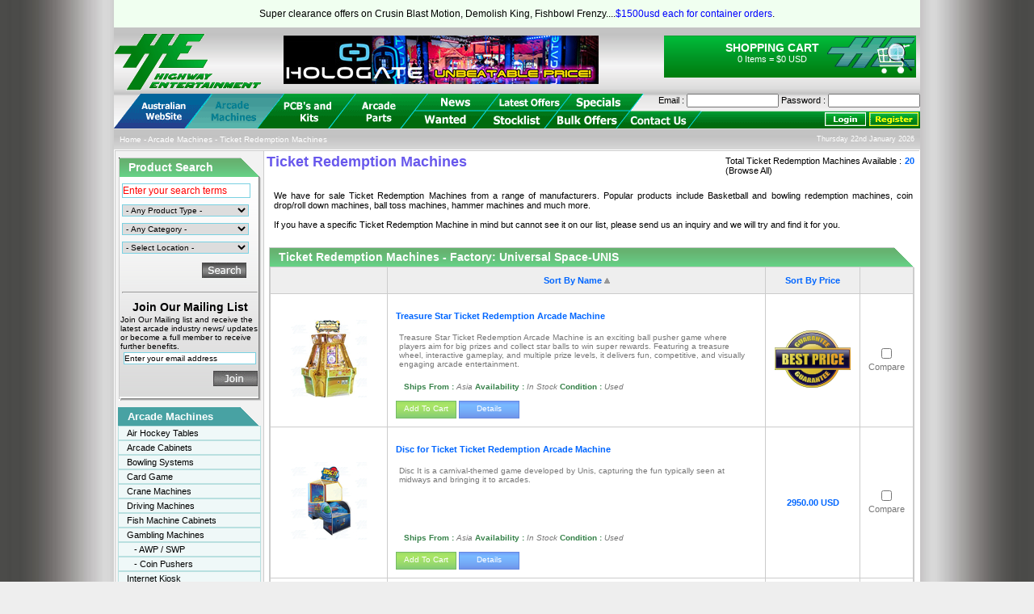

--- FILE ---
content_type: text/html; charset=utf-8
request_url: https://www.arcade-game-sales.com/products/ticket-redemption-machines/factory-universal-space-unis.html
body_size: 14594
content:
<!DOCTYPE html>
<html lang="en-US">
<head>

<meta charset="utf-8" />
<title>Ticket Redemption Machines - Arcade Machines - Arcade Video Game Sales - Highway Entertainment</title>
<meta name="keywords" content="Ticket, Redemption, Machines, basketball, bowling, coin, drop, roll, down, ball, toss, hammer, amusement, arcade, game" />
<meta name="description" content="We have for sale Ticket Redemption Machines from a range of manufacturers. Popular products include Basketball and bowling redemption machines, coin drop/roll down machines, Ball Toss machines, Hammer machines and much more." />
<meta name="viewport" content="width=device-width, initial-scale=1" />
<link rel="icon" type="image/x-icon" href="/favicon.ico" />
<link rel="shortcut icon" type="image/x-icon" href="/favicon.ico" />
<link rel="stylesheet" type="text/css" href="/css/style.css?1679606702" />
<link rel="apple-touch-icon" sizes="72x72" href="/apple-touch-icon-72x72.png" />
<link rel="apple-touch-icon" sizes="114x114" href="/apple-touch-icon-114x114.png" />
<link rel="apple-touch-icon" sizes="144x144" href="/apple-touch-icon-144x144.png" />
<link rel="apple-touch-icon" href="/apple-touch-icon.png" />

<link rel="search" type="application/opensearchdescription+xml" href="/search_desc.xml" title="Highway Entertainment" />

<script type="text/javascript">
//<![CDATA[
(function(d){var e={};d.onerror=function(c,a,b){a="errmsg="+escape(c)+"&filename="+escape(a)+"&linenum="+b+"&request_uri="+escape(document.location.href)+"&referer="+escape(document.referrer);a in e||(b=new XMLHttpRequest,b.open("POST","/jsdebug.html",!0),b.setRequestHeader("Content-type","application/x-www-form-urlencoded"),JSON&&(a+="&performance="+JSON.stringify(d.performance)),"object"===typeof c?b.send(a+"&backtrace="+escape(c.stack)):b.send(a+"&backtrace="+escape(Error("dummy").stack)))}})(window);
//]]>
</script>
<script type="text/javascript">
//<![CDATA[
(function(a){var b=[];a.$=function(a){b.push(a)};a.domReadyEvents=function(a){for(var c=0;c<b.length;c++)a(b[c]);b=[]}})(window)
//]]>
</script>


</head>
<body>
<script type="text/javascript">
//<![CDATA[
(function(i,s,o,g,r,a,m){i['GoogleAnalyticsObject']=r;i[r]=i[r]||function(){
(i[r].q=i[r].q||[]).push(arguments)},i[r].l=1*new Date();a=s.createElement(o),
m=s.getElementsByTagName(o)[0];a.async=1;a.src=g;m.parentNode.insertBefore(a,m)
})(window,document,'script','//www.google-analytics.com/analytics.js','ga');
ga('create', 'UA-44697265-7', 'arcade-game-sales.com');
ga('send', 'pageview');
ga('require', 'ec');
//]]>
</script>

<style>
	#header-heading a{
		color: blue;
	}
</style>
<div id="header-heading">
	<div style="padding:10px 0px;text-align: center;background-color: #f0fff0;color:#000000; font-size:12px;">
		Super clearance offers on Crusin Blast Motion, Demolish King, Fishbowl Frenzy....<a href="https://www.arcade-game-sales.com/news/1500usd-per-arcade-machine/613.html" target="_blank">$1500usd each for container orders</a>.	</div>
</div>


<div id="hd">
	<div id="headmap_arcade">
		<a href="https://www.highway.net.au/" target="_blank" id="domestic"><img alt="Visit Our Domestic Site" title="Visit our Domestic Site" src="/_.gif" /></a>
		<a href="/arcade-machines.html" id="arcade"><img alt="Arcade Machines" title="Arcade Machines" src="/_.gif" /></a>
		<a href="/arcade-game-boards-kits.html" id="pcb"><img alt="Arcade Game Boards and Kits" title="Arcade Game Boards and Kits" src="/_.gif" /></a>
		<a href="/arcade-parts.html" id="spare"><img alt="Arcade Parts" title="Arcade Parts" src="/_.gif" /></a>
		<a href="/news.html" id="news"><img alt="News" title="News" src="/_.gif" /></a>
		<a href="/wanted-items.html" id="wanted"><img alt="Wanted Items - Coming Soon" title="Wanted Items - Coming Soon" src="/_.gif" /></a>
		<a href="/products.html" id="offers"><img alt="Latest Offers" title="Latest Offers" src="/_.gif" /></a>
		<a href="/stocklist.html" id="stock"><img alt="Stocklist" title="Stocklist" src="/_.gif" /></a>
		<a href="/specials.html" id="specials"><img alt="Specials" title="Specials" src="/_.gif" /></a>
		<a href="/bulk-offers/index.html" id="bulk"><img alt="Bulk Offers" title="Bulk Offers" src="/_.gif" /></a>
		<a href="/contact/" id="contact"><img alt="Contact Us" title="Contact Us" src="/_.gif" /></a>
		<form name="login_form" method="post" action="/members/login.html" id="loginForm">
			<label for="header_login_email">Email</label> : <input id="header_login_email" class="login_text" name="login[email]" type="text" />
			<label for="header_login_password">Password</label> : <input id="header_login_password" class="login_text" name="login[password]" type="password" />
			<input type="hidden" name="login[remember]" value="y" />
			<br />
			<table class="login_table" style="border-collapse:collapse;margin:2px 0 2px auto;"><tr>
				<td><a href="#" class="login" onclick="getElement('login_form').submit(); return false;">
					<img src="/_.gif" alt="Login" title="Login" />
				</a></td>
				<td><a href="/signup.html" class="signup"><img src="/_.gif" alt="Signup" title="Signup" /></a></td>
			</tr></table>
		</form>
	</div>
	<a href="https://www.arcade-game-sales.com/"><img src="/new_images/header_logo.gif" title="Return to the main page" alt="Highway Entertainment" /></a>	<div id="advert1"><a href="/banner/598.html" target="_blank">		<img src="/images/banners/img_banner_598.jpg" alt="HOLOGATE Special Clearance Sale" title="HOLOGATE Special Clearance Sale" />
	</a></div>
<!-- cart_summary.tpl (1769085119.4787) -->

<div id="shopping_cart" style="text-align:center;color:#fff;width:308px;padding:2px;height:auto;"><div class="shop_cart_logo" style="width:100%;height:auto;background-position:200px 0;">
		<a rel="nofollow" class="shop_cart_link" href="/checkout/" style="margin:0 0 0 2px;float:right;"><img src="/_.gif" alt="Shopping Cart" /></a>
	<div style="padding:5px;"><a rel="nofollow" href="/checkout/" style="color:#fff;">
		<span style="text-transform:uppercase;font-weight:bold;font-size:14px;">Shopping Cart</span><br />
		0 Items = $0 USD	</a></div>
</div></div>

<!-- /cart_summary.tpl (1769085119.4788) -->
</div>

<div id="breadcrumbs"><table class="wide"><tr>
	<td style="text-align:left;font-size:10px;">
<span itemprop="breadcrumb" itemscope itemtype="http://schema.org/BreadcrumbList">
	<span itemprop="itemListElement" itemscope itemtype="http://schema.org/ListItem">
		<a itemprop="item" href="/"><span itemprop="name">Home</span></a>
		<meta itemprop="position" content="1" />
	</span>
 - 	<span itemprop="itemListElement" itemscope itemtype="http://schema.org/ListItem">
		<a itemprop="item" href="/products/arcade-machines.html"><span itemprop="name">Arcade Machines</span></a>
		<meta itemprop="position" content="2" />
	</span>
 - 	<span itemprop="itemListElement" itemscope itemtype="http://schema.org/ListItem">
		<a itemprop="item" href="/products/ticket-redemption-machines.html"><span itemprop="name">Ticket Redemption Machines</span></a>
		<meta itemprop="position" content="3" />
	</span>
</span>
	</td>
	<td style="font-size:9px;text-align:right;">Thursday 22nd January 2026</td>
</tr></table></div>

<div id="bd">
	<table class="wide" style="border-collapse:collapse;border-style:none;"><tr>
		<td>
<table style="width:100%;border-style:none;border-collapse:collapse;" cellpadding="2"><tr>
<td valign="top" style="width:150px;background-color:#F2F2F2;border:1px solid #CCCCCC;">
<!-- advanced_search.tpl -->

<script type="text/javascript">
//<![CDATA[
var categories = {"Arcade Game Boards & Kits":{"98":"Action \/ Adventure Games","92":"Combo Boards","95":"Driving \/ Riding Games","93":"Fighting Games","147":"Fish Cabinet Game Software","91":"Game Rom\/ Software Board","96":"Gun Shooting Games","100":"Motherboards","97":"Music Games","101":"Puzzle Games","99":"Shooting Style Games","94":"Sport Games"},"Arcade Machines":{"107":"Air Hockey Tables","57":"Arcade Cabinets","117":"Bowling Systems","138":"Card Game","108":"Crane Machines","103":"Driving Machines","150":"Fish Machine Cabinets","119":"Internet Kiosk","120":"Kiddy Rides","106":"Music Machines","122":"Novelty Machines","129":"Other Products","115":"Park Rides & Attractions","112":"Photo \/ Sticker Machines","58":"Pinball Machines","109":"Self Redemption Machines","104":"Shooting Games","124":"Simulators","105":"Sports Games","111":"Token \/ Medal Machines","125":"Touchscreen Machines","110":"Vending Machines","127":"Video Games","126":"Virtual Reality Machines"},"Arcade Parts":{"140":"Arcade Machine Parts","143":"Arcade Speakers","139":"Arcade Stools","151":"Arcooda Machine Parts","77":"Cash Handling","51":"Coin Accessories","155":"Coin Door","34":"Coin Mechs","144":"Coin Meter","53":"Computers and Accessories","164":"Dance Machine Parts","35":"Driving Parts","156":"Globes","36":"Locks","49":"Monitors & Chassis","37":"Other","59":"Pinball Spare Parts","38":"Power Supplies & Transformers","76":"Push Buttons","39":"Shooting Parts","162":"Slushie Machine Parts","75":"Switches"},"Merchandise":{"154":"Drink Holders","163":"Soft Serve"}};
function sectionChanged()
{
	var value = getValue('section');
	var array_map = {};
	array_map['1'] = 'Arcade Machines';
	array_map['2'] = 'Arcade Game Boards & Kits';
	array_map['3'] = 'Arcade Parts';
	//array_map['4'] = 'Merchandise M';
	var old_value = getValue('category');
	if (value == '1' || value == '2' || value == '3')
	{
		var array_options = {};
		array_options[0] = 'Not Selected';
		var temp = categories[array_map[value]];
		for (var key in temp) array_options[key] = temp[key];
		setSelectOptions('category', array_options);
	}
	else setSelectOptions('category', categories);
	setValue('category', old_value);
}
function urlSubmit()
{
	var url = '/signup.html?member_type=mailing';
	var email = getValue('mailing_email');
	if (email == 'Enter your email address' || email == '')
	{
		alert('Please enter an email address');
		return false;
	}
	url += '&email_address=' + escape(email);
	window.location = url;
	return false;
}
//]]>
</script>
<div class="table_white_b" style="margin:6px 1px 4px 2px;float:left;"><div class="b1"><div class="b2"><div class="b4"><div class="b8"><div class="b5"><div class="b6"><div class="b9"><div class="b10" style="width:176px;height:301px;">
	<div class="head"><h2>Product Search</h2></div>
	<div class="body" style="padding:0px 3px 0px 1px;"><div style="padding:0px;width:172px;height:272px;background:#FFFFFF url('/new_images/search_background.gif') repeat-x scroll top center;text-align:center">
		<form action="/search.html" method="post" name="advanced_search_form" style="margin:0px;">
		<div style="padding-top:5px;"><table style="width:95%;">
			<tr><td><input type="text" name="query" value="Enter your search terms" onfocus="javasctipt:if(this.value=='Enter your search terms') this.value='';" style="width:100%;font-size:12px;border:1px solid #7AD1E2;color:red" /></td></tr>
			<tr><td><select name="section" style="width:100%;font-size:10px;border:1px solid #7AD1E2" onchange="sectionChanged()"><option value="0" selected="selected">- Any Product Type -</option>
<option value="1">Arcade Machines</option>
<option value="2">Arcade Game Boards &amp; Kits</option>
<option value="3">Arcade Parts</option>
</select></td></tr>
			<tr><td><select name="category" style="width:100%;font-size:10px;border:1px solid #7AD1E2"><option value="0" selected="selected">- Any Category -</option>
</select></td></tr>
			<tr><td><select name="location" style="width:100%;font-size:10px;border:1px solid #7AD1E2"><option value="0" selected="selected">- Select Location -</option>
<option value="AU">Australia</option>
<option value="HK">Hong Kong</option>
<option value="PL">Poland</option>
<option value="AA">Asia</option>
<option value="CN">China</option>
<option value="JP">Japan</option>
<option value="KR">Korea (South)</option>
<option value="EU">European Union</option>
<option value="AE">United Arab Emirates</option>
<option value="TW">Taiwan</option>
<option value="GB">United Kingdom</option>
<option value="CL">Chile</option>
<option value="US">United States</option>
<option value="VN">Viet Nam</option>
<option value="NZ">New Zealand</option>
</select></td></tr>
			<tr><td><table style="padding:0px;width:100%"><tr><td align="right">
				<a href="#" onclick="getElement('advanced_search_form').submit();return false;" class="search_small"><img src="/_.gif" title="Search" alt="Search" style="width:55px;height:19px;" /></a>
			</td></tr></table></td></tr>
		</table></div>
		</form>
		<table style="border-collapse:collapse;width:100%;margin:1px;" cellpadding="2">
			<tr><td><hr /></td></tr>
			<tr><td><b style="font-size:14px;">Join Our Mailing List</b></td></tr>
			<tr><td style="font-size:10px;text-align:left;padding:0px;">Join Our Mailing list and receive the latest arcade industry news/ updates or become a full member to receive further benefits.</td></tr>
			<tr><td>
				<input name="mailing_email" type="text" style="width:97%;font-size:10px;border: 1px solid #7AD1E2" value="Enter your email address" onfocus="if(this.value=='Enter your email address') this.value=''" />
			</td></tr>
			<tr><td align="right">
				<a href="#" onclick="return urlSubmit();" class="join_small"><img src="/_.gif" title="Join" alt="Join" style="width:55px;height:19px;" /></a>
			</td></tr>
		</table>
	</div></div>
</div></div></div></div></div></div></div></div></div>


<!-- /advanced_search.tpl -->
<!-- category.tpl -->

<div class="table_machine" style="padding:0px;margin:4px 1px 4px 1px;float:left;"><div class="b1"><div class="b2"><div class="b4"><div class="b8"><div class="b5"><div class="b6"><div class="b9"><div class="b10">
	<div class="head"><h2>Arcade Machines</h2></div>
	<div class="body" style="margin:0px;padding:0px;">
		<div id="masterdiv">
			<div title="Air Hockey Tables" class="menutitle_machine" onmouseover="this.className='menutitle_machine_over'" onmouseout="this.className='menutitle_machine'" onclick="window.location='/products/air-hockey-tables.html'"><h3 style="margin:0px;display:inline"><a href="/products/air-hockey-tables.html">Air Hockey Tables</a></h3></div>
			<div title="Arcade Cabinets" class="menutitle_machine" onmouseover="this.className='menutitle_machine_over'" onmouseout="this.className='menutitle_machine'" onclick="window.location='/products/arcade-cabinets.html'"><h3 style="margin:0px;display:inline"><a href="/products/arcade-cabinets.html">Arcade Cabinets</a></h3></div>
			<div title="Bowling Systems" class="menutitle_machine" onmouseover="this.className='menutitle_machine_over'" onmouseout="this.className='menutitle_machine'" onclick="window.location='/products/bowling-systems.html'"><h3 style="margin:0px;display:inline"><a href="/products/bowling-systems.html">Bowling Systems</a></h3></div>
			<div title="Card Game" class="menutitle_machine" onmouseover="this.className='menutitle_machine_over'" onmouseout="this.className='menutitle_machine'" onclick="window.location='/products/card-game.html'"><h3 style="margin:0px;display:inline"><a href="/products/card-game.html">Card Game</a></h3></div>
			<div title="Crane Machines" class="menutitle_machine" onmouseover="this.className='menutitle_machine_over'" onmouseout="this.className='menutitle_machine'" onclick="window.location='/products/crane-machines.html'"><h3 style="margin:0px;display:inline"><a href="/products/crane-machines.html">Crane Machines</a></h3></div>
			<div title="Driving Machines" class="menutitle_machine" onmouseover="this.className='menutitle_machine_over'" onmouseout="this.className='menutitle_machine'" onclick="window.location='/products/driving-machines.html'"><h3 style="margin:0px;display:inline"><a href="/products/driving-machines.html">Driving Machines</a></h3></div>
			<div title="Fish Machine Cabinets" class="menutitle_machine" onmouseover="this.className='menutitle_machine_over'" onmouseout="this.className='menutitle_machine'" onclick="window.location='/products/fish-machine-cabinets.html'"><h3 style="margin:0px;display:inline"><a href="/products/fish-machine-cabinets.html">Fish Machine Cabinets</a></h3></div>
			<div title="Gambling Machines" class="menutitle_machine" onmouseover="this.className='menutitle_machine_over'" onmouseout="this.className='menutitle_machine'" onclick="window.location='/products/gambling-machines.html'"><h3 style="margin:0px;display:inline"><a href="/products/gambling-machines.html">Gambling Machines</a></h3></div>
			<div title="AWP / SWP" class="menutitle_machine" onmouseover="this.className='menutitle_machine_over'" onmouseout="this.className='menutitle_machine'" onclick="window.location='/products/awp-swp.html'">&nbsp;&nbsp;&nbsp;- <h3 style="margin:0px;display:inline"><a href="/products/awp-swp.html">AWP / SWP</a></h3></div>
			<div title="Coin Pushers" class="menutitle_machine" onmouseover="this.className='menutitle_machine_over'" onmouseout="this.className='menutitle_machine'" onclick="window.location='/products/coin-pushers.html'">&nbsp;&nbsp;&nbsp;- <h3 style="margin:0px;display:inline"><a href="/products/coin-pushers.html">Coin Pushers</a></h3></div>
			<div title="Internet Kiosk" class="menutitle_machine" onmouseover="this.className='menutitle_machine_over'" onmouseout="this.className='menutitle_machine'" onclick="window.location='/products/internet-kiosk.html'"><h3 style="margin:0px;display:inline"><a href="/products/internet-kiosk.html">Internet Kiosk</a></h3></div>
			<div title="Kiddy Rides" class="menutitle_machine" onmouseover="this.className='menutitle_machine_over'" onmouseout="this.className='menutitle_machine'" onclick="window.location='/products/kiddy-rides.html'"><h3 style="margin:0px;display:inline"><a href="/products/kiddy-rides.html">Kiddy Rides</a></h3></div>
			<div title="Music Machines" class="menutitle_machine" onmouseover="this.className='menutitle_machine_over'" onmouseout="this.className='menutitle_machine'" onclick="window.location='/products/music-machines.html'"><h3 style="margin:0px;display:inline"><a href="/products/music-machines.html">Music Machines</a></h3></div>
			<div title="Novelty Machines" class="menutitle_machine" onmouseover="this.className='menutitle_machine_over'" onmouseout="this.className='menutitle_machine'" onclick="window.location='/products/novelty-machines.html'"><h3 style="margin:0px;display:inline"><a href="/products/novelty-machines.html">Novelty Machines</a></h3></div>
			<div title="Other Products" class="menutitle_machine" onmouseover="this.className='menutitle_machine_over'" onmouseout="this.className='menutitle_machine'" onclick="window.location='/products/other-products.html'"><h3 style="margin:0px;display:inline"><a href="/products/other-products.html">Other Products</a></h3></div>
			<div title="Park Rides & Attractions" class="menutitle_machine" onmouseover="this.className='menutitle_machine_over'" onmouseout="this.className='menutitle_machine'" onclick="window.location='/products/park-rides-attractions.html'"><h3 style="margin:0px;display:inline"><a href="/products/park-rides-attractions.html">Park Rides &amp; Attractions</a></h3></div>
			<div title="Photo / Sticker Machines" class="menutitle_machine" onmouseover="this.className='menutitle_machine_over'" onmouseout="this.className='menutitle_machine'" onclick="window.location='/products/photo-sticker-machines.html'"><h3 style="margin:0px;display:inline"><a href="/products/photo-sticker-machines.html">Photo / Sticker Machines</a></h3></div>
			<div title="Pinball Machines" class="menutitle_machine" onmouseover="this.className='menutitle_machine_over'" onmouseout="this.className='menutitle_machine'" onclick="window.location='/products/pinball-machines.html'"><h3 style="margin:0px;display:inline"><a href="/products/pinball-machines.html">Pinball Machines</a></h3></div>
			<div title="Self Redemption Machines" class="menutitle_machine" onmouseover="this.className='menutitle_machine_over'" onmouseout="this.className='menutitle_machine'" onclick="window.location='/products/self-redemption-machines.html'"><h3 style="margin:0px;display:inline"><a href="/products/self-redemption-machines.html">Self Redemption Machines</a></h3></div>
			<div title="Shooting Games" class="menutitle_machine" onmouseover="this.className='menutitle_machine_over'" onmouseout="this.className='menutitle_machine'" onclick="window.location='/products/shooting-games.html'"><h3 style="margin:0px;display:inline"><a href="/products/shooting-games.html">Shooting Games</a></h3></div>
			<div title="Simulators" class="menutitle_machine" onmouseover="this.className='menutitle_machine_over'" onmouseout="this.className='menutitle_machine'" onclick="window.location='/products/simulators.html'"><h3 style="margin:0px;display:inline"><a href="/products/simulators.html">Simulators</a></h3></div>
			<div title="Sports Games" class="menutitle_machine" onmouseover="this.className='menutitle_machine_over'" onmouseout="this.className='menutitle_machine'" onclick="window.location='/products/sports-games.html'"><h3 style="margin:0px;display:inline"><a href="/products/sports-games.html">Sports Games</a></h3></div>
			<div title="Ticket Redemption Machines" class="menutitle_machine" onmouseover="this.className='menutitle_machine_over'" onmouseout="this.className='menutitle_machine'" onclick="window.location='/products/ticket-redemption-machines.html'"><h3 style="margin:0px;display:inline"><a href="/products/ticket-redemption-machines.html">Ticket Redemption Ma...</a></h3></div>
			<div title="Hammer Machines" class="menutitle_machine" onmouseover="this.className='menutitle_machine_over'" onmouseout="this.className='menutitle_machine'" onclick="window.location='/products/hammer-machines.html'">&nbsp;&nbsp;&nbsp;- <h3 style="margin:0px;display:inline"><a href="/products/hammer-machines.html">Hammer Machines</a></h3></div>
			<div title="Token / Medal Machines" class="menutitle_machine" onmouseover="this.className='menutitle_machine_over'" onmouseout="this.className='menutitle_machine'" onclick="window.location='/products/token-medal-machines.html'"><h3 style="margin:0px;display:inline"><a href="/products/token-medal-machines.html">Token / Medal Machines</a></h3></div>
			<div title="Touchscreen Machines" class="menutitle_machine" onmouseover="this.className='menutitle_machine_over'" onmouseout="this.className='menutitle_machine'" onclick="window.location='/products/touchscreen-machines.html'"><h3 style="margin:0px;display:inline"><a href="/products/touchscreen-machines.html">Touchscreen Machines</a></h3></div>
			<div title="Vending Machines" class="menutitle_machine" onmouseover="this.className='menutitle_machine_over'" onmouseout="this.className='menutitle_machine'" onclick="window.location='/products/vending-machines.html'"><h3 style="margin:0px;display:inline"><a href="/products/vending-machines.html">Vending Machines</a></h3></div>
			<div title="Video Games" class="menutitle_machine" onmouseover="this.className='menutitle_machine_over'" onmouseout="this.className='menutitle_machine'" onclick="window.location='/products/video-games.html'"><h3 style="margin:0px;display:inline"><a href="/products/video-games.html">Video Games</a></h3></div>
			<div title="Virtual Reality Machines" class="menutitle_machine" onmouseover="this.className='menutitle_machine_over'" onmouseout="this.className='menutitle_machine'" onclick="window.location='/products/virtual-reality-machines.html'"><h3 style="margin:0px;display:inline"><a href="/products/virtual-reality-machines.html">Virtual Reality Machines</a></h3></div>
		</div>
	<div class="menutitle_machine" style="background-color:#F2F2F2;height:2px;border:1px solid #F2F2F2;">&nbsp;</div>
	<div class="machine_viewby">View By Genre</div>
	<div title="Action / Adventure Games" onmouseover="this.className='menutitle_machine_over';" onmouseout="this.className='menutitle_machine';" class="menutitle_machine" onclick="window.location='/products/ticket-redemption-machines/genre-action-adventure-games.html'"><h3 style="margin:0px;display:inline"><a href="/products/ticket-redemption-machines/genre-action-adventure-games.html">Action / Adventure G...</a></h3></div>
	<div title="Comic Games" onmouseover="this.className='menutitle_machine_over';" onmouseout="this.className='menutitle_machine';" class="menutitle_machine" onclick="window.location='/products/ticket-redemption-machines/genre-comic-games.html'"><h3 style="margin:0px;display:inline"><a href="/products/ticket-redemption-machines/genre-comic-games.html">Comic Games</a></h3></div>
	<div title="Driving / Riding Games" onmouseover="this.className='menutitle_machine_over';" onmouseout="this.className='menutitle_machine';" class="menutitle_machine" onclick="window.location='/products/ticket-redemption-machines/genre-driving-riding-games.html'"><h3 style="margin:0px;display:inline"><a href="/products/ticket-redemption-machines/genre-driving-riding-games.html">Driving / Riding Games</a></h3></div>
	<div title="Fighting Games" onmouseover="this.className='menutitle_machine_over';" onmouseout="this.className='menutitle_machine';" class="menutitle_machine" onclick="window.location='/products/ticket-redemption-machines/genre-fighting-games.html'"><h3 style="margin:0px;display:inline"><a href="/products/ticket-redemption-machines/genre-fighting-games.html">Fighting Games</a></h3></div>
	<div title="Fish Cabinet Game Software" onmouseover="this.className='menutitle_machine_over';" onmouseout="this.className='menutitle_machine';" class="menutitle_machine" onclick="window.location='/products/ticket-redemption-machines/genre-fish-cabinet-game-software.html'"><h3 style="margin:0px;display:inline"><a href="/products/ticket-redemption-machines/genre-fish-cabinet-game-software.html">Fish Cabinet Game So...</a></h3></div>
	<div title="Gun Shooting Games" onmouseover="this.className='menutitle_machine_over';" onmouseout="this.className='menutitle_machine';" class="menutitle_machine" onclick="window.location='/products/ticket-redemption-machines/genre-gun-shooting-games.html'"><h3 style="margin:0px;display:inline"><a href="/products/ticket-redemption-machines/genre-gun-shooting-games.html">Gun Shooting Games</a></h3></div>
	<div title="Music Games" onmouseover="this.className='menutitle_machine_over';" onmouseout="this.className='menutitle_machine';" class="menutitle_machine" onclick="window.location='/products/ticket-redemption-machines/genre-music-games.html'"><h3 style="margin:0px;display:inline"><a href="/products/ticket-redemption-machines/genre-music-games.html">Music Games</a></h3></div>
	<div title="Puzzle Games" onmouseover="this.className='menutitle_machine_over';" onmouseout="this.className='menutitle_machine';" class="menutitle_machine" onclick="window.location='/products/ticket-redemption-machines/genre-puzzle-games.html'"><h3 style="margin:0px;display:inline"><a href="/products/ticket-redemption-machines/genre-puzzle-games.html">Puzzle Games</a></h3></div>
	<div title="Shooting Style Games" onmouseover="this.className='menutitle_machine_over';" onmouseout="this.className='menutitle_machine';" class="menutitle_machine" onclick="window.location='/products/ticket-redemption-machines/genre-shooting-style-games.html'"><h3 style="margin:0px;display:inline"><a href="/products/ticket-redemption-machines/genre-shooting-style-games.html">Shooting Style Games</a></h3></div>
	<div title="Sport Games" onmouseover="this.className='menutitle_machine_over';" onmouseout="this.className='menutitle_machine';" class="menutitle_machine" onclick="window.location='/products/ticket-redemption-machines/genre-sport-games.html'"><h3 style="margin:0px;display:inline"><a href="/products/ticket-redemption-machines/genre-sport-games.html">Sport Games</a></h3></div>
	<div class="menutitle_machine" style="background-color:#F2F2F2;height:2px;border:1px solid #F2F2F2;">&nbsp;</div>
	<div class="machine_viewby">View By Price Range</div>
	<div onmouseover="this.className='menutitle_machine_over';" onmouseout="this.className='menutitle_machine';" class="menutitle_machine" onclick="window.location='/products/ticket-redemption-machines/price-1000-1999.html'"><h3 style="margin:0px;display:inline"><a href="/products/ticket-redemption-machines/price-1000-1999.html">$1000-1999 USD</a></h3></div>
	<div onmouseover="this.className='menutitle_machine_over';" onmouseout="this.className='menutitle_machine';" class="menutitle_machine" onclick="window.location='/products/ticket-redemption-machines/price-2000-4999.html'"><h3 style="margin:0px;display:inline"><a href="/products/ticket-redemption-machines/price-2000-4999.html">$2000-4999 USD</a></h3></div>
	<div onmouseover="this.className='menutitle_machine_over';" onmouseout="this.className='menutitle_machine';" class="menutitle_machine" onclick="window.location='/products/ticket-redemption-machines/price-5000-9999.html'"><h3 style="margin:0px;display:inline"><a href="/products/ticket-redemption-machines/price-5000-9999.html">$5000-9999 USD</a></h3></div>
	<div onmouseover="this.className='menutitle_machine_over';" onmouseout="this.className='menutitle_machine';" class="menutitle_machine" onclick="window.location='/products/ticket-redemption-machines/price-10000+.html'"><h3 style="margin:0px;display:inline"><a href="/products/ticket-redemption-machines/price-10000+.html">$10000+ USD</a></h3></div>
	<div class="menutitle_machine" style="background-color:#F2F2F2;height:2px;border:1px solid #F2F2F2;">&nbsp;</div>
	<div class="machine_viewby">View By Factory</div>
	<div title="" onmouseover="this.className='menutitle_machine_over';" onmouseout="this.className='menutitle_machine';" class="menutitle_machine" onclick="window.location='/products/ticket-redemption-machines/factory-.html'"><h3 style="margin:0px;display:inline"><a href="/products/ticket-redemption-machines/factory-.html"></a></h3></div>
	<div title="AMUSEMENT  SOURCE  INTERNATIONAL" onmouseover="this.className='menutitle_machine_over';" onmouseout="this.className='menutitle_machine';" class="menutitle_machine" onclick="window.location='/products/ticket-redemption-machines/factory-amusement-source-international.html'"><h3 style="margin:0px;display:inline"><a href="/products/ticket-redemption-machines/factory-amusement-source-international.html">AMUSEMENT  SOURCE  I...</a></h3></div>
	<div title="Ace Coin Entertainments Ltd" onmouseover="this.className='menutitle_machine_over';" onmouseout="this.className='menutitle_machine';" class="menutitle_machine" onclick="window.location='/products/ticket-redemption-machines/factory-ace-coin-entertainments-ltd.html'"><h3 style="margin:0px;display:inline"><a href="/products/ticket-redemption-machines/factory-ace-coin-entertainments-ltd.html">Ace Coin Entertainme...</a></h3></div>
	<div title="Adrenaline Amusements" onmouseover="this.className='menutitle_machine_over';" onmouseout="this.className='menutitle_machine';" class="menutitle_machine" onclick="window.location='/products/ticket-redemption-machines/factory-adrenaline-amusements.html'"><h3 style="margin:0px;display:inline"><a href="/products/ticket-redemption-machines/factory-adrenaline-amusements.html">Adrenaline Amusements</a></h3></div>
	<div title="Andamiro" onmouseover="this.className='menutitle_machine_over';" onmouseout="this.className='menutitle_machine';" class="menutitle_machine" onclick="window.location='/products/ticket-redemption-machines/factory-andamiro.html'"><h3 style="margin:0px;display:inline"><a href="/products/ticket-redemption-machines/factory-andamiro.html">Andamiro</a></h3></div>
	<div title="Arcooda Pty Ltd" onmouseover="this.className='menutitle_machine_over';" onmouseout="this.className='menutitle_machine';" class="menutitle_machine" onclick="window.location='/products/ticket-redemption-machines/factory-arcooda-pty-ltd.html'"><h3 style="margin:0px;display:inline"><a href="/products/ticket-redemption-machines/factory-arcooda-pty-ltd.html">Arcooda Pty Ltd</a></h3></div>
	<div title="BANDAI NAMCO Amusement America" onmouseover="this.className='menutitle_machine_over';" onmouseout="this.className='menutitle_machine';" class="menutitle_machine" onclick="window.location='/products/ticket-redemption-machines/factory-bandai-namco-amusement-america.html'"><h3 style="margin:0px;display:inline"><a href="/products/ticket-redemption-machines/factory-bandai-namco-amusement-america.html">BANDAI NAMCO Amuseme...</a></h3></div>
	<div title="BANDAI NAMCO Amusement Europe Limited" onmouseover="this.className='menutitle_machine_over';" onmouseout="this.className='menutitle_machine';" class="menutitle_machine" onclick="window.location='/products/ticket-redemption-machines/factory-bandai-namco-amusement-europe-limited.html'"><h3 style="margin:0px;display:inline"><a href="/products/ticket-redemption-machines/factory-bandai-namco-amusement-europe-limited.html">BANDAI NAMCO Amuseme...</a></h3></div>
	<div title="BANDAI NAMCO Entertainment Inc." onmouseover="this.className='menutitle_machine_over';" onmouseout="this.className='menutitle_machine';" class="menutitle_machine" onclick="window.location='/products/ticket-redemption-machines/factory-bandai-namco-entertainment-inc..html'"><h3 style="margin:0px;display:inline"><a href="/products/ticket-redemption-machines/factory-bandai-namco-entertainment-inc..html">BANDAI NAMCO Enterta...</a></h3></div>
	<div title="Bao Hui electronic Co.,Ltd." onmouseover="this.className='menutitle_machine_over';" onmouseout="this.className='menutitle_machine';" class="menutitle_machine" onclick="window.location='/products/ticket-redemption-machines/factory-bao-hui-electronic-co.-ltd..html'"><h3 style="margin:0px;display:inline"><a href="/products/ticket-redemption-machines/factory-bao-hui-electronic-co.-ltd..html">Bao Hui electronic C...</a></h3></div>
	<div title="Bay-Tek, Inc." onmouseover="this.className='menutitle_machine_over';" onmouseout="this.className='menutitle_machine';" class="menutitle_machine" onclick="window.location='/products/ticket-redemption-machines/factory-bay-tek-inc..html'"><h3 style="margin:0px;display:inline"><a href="/products/ticket-redemption-machines/factory-bay-tek-inc..html">Bay-Tek, Inc.</a></h3></div>
	<div title="Benchmark Games" onmouseover="this.className='menutitle_machine_over';" onmouseout="this.className='menutitle_machine';" class="menutitle_machine" onclick="window.location='/products/ticket-redemption-machines/factory-benchmark-games.html'"><h3 style="margin:0px;display:inline"><a href="/products/ticket-redemption-machines/factory-benchmark-games.html">Benchmark Games</a></h3></div>
	<div title="Bob's Space Racers (BSR)" onmouseover="this.className='menutitle_machine_over';" onmouseout="this.className='menutitle_machine';" class="menutitle_machine" onclick="window.location='/products/ticket-redemption-machines/factory-bob-s-space-racers-bsr.html'"><h3 style="margin:0px;display:inline"><a href="/products/ticket-redemption-machines/factory-bob-s-space-racers-bsr.html">Bob's Space Racers (...</a></h3></div>
	<div title="Coastal Amusements" onmouseover="this.className='menutitle_machine_over';" onmouseout="this.className='menutitle_machine';" class="menutitle_machine" onclick="window.location='/products/ticket-redemption-machines/factory-coastal-amusements.html'"><h3 style="margin:0px;display:inline"><a href="/products/ticket-redemption-machines/factory-coastal-amusements.html">Coastal Amusements</a></h3></div>
	<div title="Donsel Industrial Co., Ltd" onmouseover="this.className='menutitle_machine_over';" onmouseout="this.className='menutitle_machine';" class="menutitle_machine" onclick="window.location='/products/ticket-redemption-machines/factory-donsel-industrial-co.-ltd.html'"><h3 style="margin:0px;display:inline"><a href="/products/ticket-redemption-machines/factory-donsel-industrial-co.-ltd.html">Donsel Industrial Co...</a></h3></div>
	<div title="Elaut of Belgium" onmouseover="this.className='menutitle_machine_over';" onmouseout="this.className='menutitle_machine';" class="menutitle_machine" onclick="window.location='/products/ticket-redemption-machines/factory-elaut-of-belgium.html'"><h3 style="margin:0px;display:inline"><a href="/products/ticket-redemption-machines/factory-elaut-of-belgium.html">Elaut of Belgium</a></h3></div>
	<div title="Feiloli Electronic Co.,Ltd" onmouseover="this.className='menutitle_machine_over';" onmouseout="this.className='menutitle_machine';" class="menutitle_machine" onclick="window.location='/products/ticket-redemption-machines/factory-feiloli-electronic-co.-ltd.html'"><h3 style="margin:0px;display:inline"><a href="/products/ticket-redemption-machines/factory-feiloli-electronic-co.-ltd.html">Feiloli Electronic C...</a></h3></div>
	<div title="G-LOOK Amusement Machine Co,Ltd" onmouseover="this.className='menutitle_machine_over';" onmouseout="this.className='menutitle_machine';" class="menutitle_machine" onclick="window.location='/products/ticket-redemption-machines/factory-g-look-amusement-machine-co-ltd.html'"><h3 style="margin:0px;display:inline"><a href="/products/ticket-redemption-machines/factory-g-look-amusement-machine-co-ltd.html">G-LOOK Amusement Mac...</a></h3></div>
	<div title="GameTek" onmouseover="this.className='menutitle_machine_over';" onmouseout="this.className='menutitle_machine';" class="menutitle_machine" onclick="window.location='/products/ticket-redemption-machines/factory-gametek.html'"><h3 style="margin:0px;display:inline"><a href="/products/ticket-redemption-machines/factory-gametek.html">GameTek</a></h3></div>
	<div title="Guanghzhou Xinjiayu Anime Technology Co Ltd" onmouseover="this.className='menutitle_machine_over';" onmouseout="this.className='menutitle_machine';" class="menutitle_machine" onclick="window.location='/products/ticket-redemption-machines/factory-guanghzhou-xinjiayu-anime-technology-co-ltd.html'"><h3 style="margin:0px;display:inline"><a href="/products/ticket-redemption-machines/factory-guanghzhou-xinjiayu-anime-technology-co-ltd.html">Guanghzhou Xinjiayu ...</a></h3></div>
	<div title="Guangzhou Playmore Animation Technology Co., Ltd." onmouseover="this.className='menutitle_machine_over';" onmouseout="this.className='menutitle_machine';" class="menutitle_machine" onclick="window.location='/products/ticket-redemption-machines/factory-guangzhou-playmore-animation-technology-co.-ltd..html'"><h3 style="margin:0px;display:inline"><a href="/products/ticket-redemption-machines/factory-guangzhou-playmore-animation-technology-co.-ltd..html">Guangzhou Playmore A...</a></h3></div>
	<div title="Guangzhou Sipuls Electronics Co., Ltd." onmouseover="this.className='menutitle_machine_over';" onmouseout="this.className='menutitle_machine';" class="menutitle_machine" onclick="window.location='/products/ticket-redemption-machines/factory-guangzhou-sipuls-electronics-co.-ltd..html'"><h3 style="margin:0px;display:inline"><a href="/products/ticket-redemption-machines/factory-guangzhou-sipuls-electronics-co.-ltd..html">Guangzhou Sipuls Ele...</a></h3></div>
	<div title="Huangyue Tech" onmouseover="this.className='menutitle_machine_over';" onmouseout="this.className='menutitle_machine';" class="menutitle_machine" onclick="window.location='/products/ticket-redemption-machines/factory-huangyue-tech.html'"><h3 style="margin:0px;display:inline"><a href="/products/ticket-redemption-machines/factory-huangyue-tech.html">Huangyue Tech</a></h3></div>
	<div title="ICE" onmouseover="this.className='menutitle_machine_over';" onmouseout="this.className='menutitle_machine';" class="menutitle_machine" onclick="window.location='/products/ticket-redemption-machines/factory-ice.html'"><h3 style="margin:0px;display:inline"><a href="/products/ticket-redemption-machines/factory-ice.html">ICE</a></h3></div>
	<div title="IGS" onmouseover="this.className='menutitle_machine_over';" onmouseout="this.className='menutitle_machine';" class="menutitle_machine" onclick="window.location='/products/ticket-redemption-machines/factory-igs.html'"><h3 style="margin:0px;display:inline"><a href="/products/ticket-redemption-machines/factory-igs.html">IGS</a></h3></div>
	<div title="Jennison Entertainment" onmouseover="this.className='menutitle_machine_over';" onmouseout="this.className='menutitle_machine';" class="menutitle_machine" onclick="window.location='/products/ticket-redemption-machines/factory-jennison-entertainment.html'"><h3 style="margin:0px;display:inline"><a href="/products/ticket-redemption-machines/factory-jennison-entertainment.html">Jennison Entertainment</a></h3></div>
	<div title="LAI Games International Pte Ltd" onmouseover="this.className='menutitle_machine_over';" onmouseout="this.className='menutitle_machine';" class="menutitle_machine" onclick="window.location='/products/ticket-redemption-machines/factory-lai-games-international-pte-ltd.html'"><h3 style="margin:0px;display:inline"><a href="/products/ticket-redemption-machines/factory-lai-games-international-pte-ltd.html">LAI Games Internatio...</a></h3></div>
	<div title="Leisure & Allied Industries" onmouseover="this.className='menutitle_machine_over';" onmouseout="this.className='menutitle_machine';" class="menutitle_machine" onclick="window.location='/products/ticket-redemption-machines/factory-leisure-allied-industries.html'"><h3 style="margin:0px;display:inline"><a href="/products/ticket-redemption-machines/factory-leisure-allied-industries.html">Leisure & Allied Ind...</a></h3></div>
	<div title="MAGIC PLAY SP. Z O.O." onmouseover="this.className='menutitle_machine_over';" onmouseout="this.className='menutitle_machine';" class="menutitle_machine" onclick="window.location='/products/ticket-redemption-machines/factory-magic-play-sp.-z-o.o..html'"><h3 style="margin:0px;display:inline"><a href="/products/ticket-redemption-machines/factory-magic-play-sp.-z-o.o..html">MAGIC PLAY SP. Z O.O.</a></h3></div>
	<div title="Manufacturer Unknown" onmouseover="this.className='menutitle_machine_over';" onmouseout="this.className='menutitle_machine';" class="menutitle_machine" onclick="window.location='/products/ticket-redemption-machines/factory-manufacturer-unknown.html'"><h3 style="margin:0px;display:inline"><a href="/products/ticket-redemption-machines/factory-manufacturer-unknown.html">Manufacturer Unknown</a></h3></div>
	<div title="Namco Limited" onmouseover="this.className='menutitle_machine_over';" onmouseout="this.className='menutitle_machine';" class="menutitle_machine" onclick="window.location='/products/ticket-redemption-machines/factory-namco-limited.html'"><h3 style="margin:0px;display:inline"><a href="/products/ticket-redemption-machines/factory-namco-limited.html">Namco Limited</a></h3></div>
	<div title="Neofuns Amusement Equipment Co.,Ltd" onmouseover="this.className='menutitle_machine_over';" onmouseout="this.className='menutitle_machine';" class="menutitle_machine" onclick="window.location='/products/ticket-redemption-machines/factory-neofuns-amusement-equipment-co.-ltd.html'"><h3 style="margin:0px;display:inline"><a href="/products/ticket-redemption-machines/factory-neofuns-amusement-equipment-co.-ltd.html">Neofuns Amusement Eq...</a></h3></div>
	<div title="Raw Thrills" onmouseover="this.className='menutitle_machine_over';" onmouseout="this.className='menutitle_machine';" class="menutitle_machine" onclick="window.location='/products/ticket-redemption-machines/factory-raw-thrills.html'"><h3 style="margin:0px;display:inline"><a href="/products/ticket-redemption-machines/factory-raw-thrills.html">Raw Thrills</a></h3></div>
	<div title="Rongxiang" onmouseover="this.className='menutitle_machine_over';" onmouseout="this.className='menutitle_machine';" class="menutitle_machine" onclick="window.location='/products/ticket-redemption-machines/factory-rongxiang.html'"><h3 style="margin:0px;display:inline"><a href="/products/ticket-redemption-machines/factory-rongxiang.html">Rongxiang</a></h3></div>
	<div title="Saint-Fun International Ltd." onmouseover="this.className='menutitle_machine_over';" onmouseout="this.className='menutitle_machine';" class="menutitle_machine" onclick="window.location='/products/ticket-redemption-machines/factory-saint-fun-international-ltd..html'"><h3 style="margin:0px;display:inline"><a href="/products/ticket-redemption-machines/factory-saint-fun-international-ltd..html">Saint-Fun Internatio...</a></h3></div>
	<div title="Sealy Electronic Technology Co., Ltd" onmouseover="this.className='menutitle_machine_over';" onmouseout="this.className='menutitle_machine';" class="menutitle_machine" onclick="window.location='/products/ticket-redemption-machines/factory-sealy-electronic-technology-co.-ltd.html'"><h3 style="margin:0px;display:inline"><a href="/products/ticket-redemption-machines/factory-sealy-electronic-technology-co.-ltd.html">Sealy Electronic Tec...</a></h3></div>
	<div title="Sega Amusements (UK)" onmouseover="this.className='menutitle_machine_over';" onmouseout="this.className='menutitle_machine';" class="menutitle_machine" onclick="window.location='/products/ticket-redemption-machines/factory-sega-amusements-uk.html'"><h3 style="margin:0px;display:inline"><a href="/products/ticket-redemption-machines/factory-sega-amusements-uk.html">Sega Amusements (UK)</a></h3></div>
	<div title="Sega Amusements USA Inc" onmouseover="this.className='menutitle_machine_over';" onmouseout="this.className='menutitle_machine';" class="menutitle_machine" onclick="window.location='/products/ticket-redemption-machines/factory-sega-amusements-usa-inc.html'"><h3 style="margin:0px;display:inline"><a href="/products/ticket-redemption-machines/factory-sega-amusements-usa-inc.html">Sega Amusements USA Inc</a></h3></div>
	<div title="Sega Corporation" onmouseover="this.className='menutitle_machine_over';" onmouseout="this.className='menutitle_machine';" class="menutitle_machine" onclick="window.location='/products/ticket-redemption-machines/factory-sega-corporation.html'"><h3 style="margin:0px;display:inline"><a href="/products/ticket-redemption-machines/factory-sega-corporation.html">Sega Corporation</a></h3></div>
	<div title="Skee-Ball" onmouseover="this.className='menutitle_machine_over';" onmouseout="this.className='menutitle_machine';" class="menutitle_machine" onclick="window.location='/products/ticket-redemption-machines/factory-skee-ball.html'"><h3 style="margin:0px;display:inline"><a href="/products/ticket-redemption-machines/factory-skee-ball.html">Skee-Ball</a></h3></div>
	<div title="Super Wing Animation Co., Ltd" onmouseover="this.className='menutitle_machine_over';" onmouseout="this.className='menutitle_machine';" class="menutitle_machine" onclick="window.location='/products/ticket-redemption-machines/factory-super-wing-animation-co.-ltd.html'"><h3 style="margin:0px;display:inline"><a href="/products/ticket-redemption-machines/factory-super-wing-animation-co.-ltd.html">Super Wing Animation...</a></h3></div>
	<div title="Taito Corporation" onmouseover="this.className='menutitle_machine_over';" onmouseout="this.className='menutitle_machine';" class="menutitle_machine" onclick="window.location='/products/ticket-redemption-machines/factory-taito-corporation.html'"><h3 style="margin:0px;display:inline"><a href="/products/ticket-redemption-machines/factory-taito-corporation.html">Taito Corporation</a></h3></div>
	<div title="Team Play" onmouseover="this.className='menutitle_machine_over';" onmouseout="this.className='menutitle_machine';" class="menutitle_machine" onclick="window.location='/products/ticket-redemption-machines/factory-team-play.html'"><h3 style="margin:0px;display:inline"><a href="/products/ticket-redemption-machines/factory-team-play.html">Team Play</a></h3></div>
	<div title="Techway International Development Co Ltd" onmouseover="this.className='menutitle_machine_over';" onmouseout="this.className='menutitle_machine';" class="menutitle_machine" onclick="window.location='/products/ticket-redemption-machines/factory-techway-international-development-co-ltd.html'"><h3 style="margin:0px;display:inline"><a href="/products/ticket-redemption-machines/factory-techway-international-development-co-ltd.html">Techway Internationa...</a></h3></div>
	<div title="Three-plus (Guangzhou) Amusement Equipment Co., Ltd." onmouseover="this.className='menutitle_machine_over';" onmouseout="this.className='menutitle_machine';" class="menutitle_machine" onclick="window.location='/products/ticket-redemption-machines/factory-three-plus-guangzhou-amusement-equipment-co.-ltd..html'"><h3 style="margin:0px;display:inline"><a href="/products/ticket-redemption-machines/factory-three-plus-guangzhou-amusement-equipment-co.-ltd..html">Three-plus (Guangzho...</a></h3></div>
	<div title="TouchMagix" onmouseover="this.className='menutitle_machine_over';" onmouseout="this.className='menutitle_machine';" class="menutitle_machine" onclick="window.location='/products/ticket-redemption-machines/factory-touchmagix.html'"><h3 style="margin:0px;display:inline"><a href="/products/ticket-redemption-machines/factory-touchmagix.html">TouchMagix</a></h3></div>
	<div title="Universal Space Amusement" onmouseover="this.className='menutitle_machine_over';" onmouseout="this.className='menutitle_machine';" class="menutitle_machine" onclick="window.location='/products/ticket-redemption-machines/factory-universal-space-amusement.html'"><h3 style="margin:0px;display:inline"><a href="/products/ticket-redemption-machines/factory-universal-space-amusement.html">Universal Space Amus...</a></h3></div>
	<div title="Universal Space Video Game" onmouseover="this.className='menutitle_machine_over';" onmouseout="this.className='menutitle_machine';" class="menutitle_machine" onclick="window.location='/products/ticket-redemption-machines/factory-universal-space-video-game.html'"><h3 style="margin:0px;display:inline"><a href="/products/ticket-redemption-machines/factory-universal-space-video-game.html">Universal Space Vide...</a></h3></div>
	<div title="Universal Space-UNIS" onmouseover="this.className='menutitle_machine_over';" onmouseout="this.className='menutitle_machine';" class="menutitle_machine" onclick="window.location='/products/ticket-redemption-machines/factory-universal-space-unis.html'"><h3 style="margin:0px;display:inline"><a href="/products/ticket-redemption-machines/factory-universal-space-unis.html">Universal Space-UNIS</a></h3></div>
	<div title="WIK Amusement" onmouseover="this.className='menutitle_machine_over';" onmouseout="this.className='menutitle_machine';" class="menutitle_machine" onclick="window.location='/products/ticket-redemption-machines/factory-wik-amusement.html'"><h3 style="margin:0px;display:inline"><a href="/products/ticket-redemption-machines/factory-wik-amusement.html">WIK Amusement</a></h3></div>
	<div title="Wahlap Technology" onmouseover="this.className='menutitle_machine_over';" onmouseout="this.className='menutitle_machine';" class="menutitle_machine" onclick="window.location='/products/ticket-redemption-machines/factory-wahlap-technology.html'"><h3 style="margin:0px;display:inline"><a href="/products/ticket-redemption-machines/factory-wahlap-technology.html">Wahlap Technology</a></h3></div>
	<div title="Zhongshan Game Paradise Amusement Equipment Factory " onmouseover="this.className='menutitle_machine_over';" onmouseout="this.className='menutitle_machine';" class="menutitle_machine" onclick="window.location='/products/ticket-redemption-machines/factory-zhongshan-game-paradise-amusement-equipment-factory.html'"><h3 style="margin:0px;display:inline"><a href="/products/ticket-redemption-machines/factory-zhongshan-game-paradise-amusement-equipment-factory.html">Zhongshan Game Parad...</a></h3></div>
	<div title="Zhongshan Golden Dragon" onmouseover="this.className='menutitle_machine_over';" onmouseout="this.className='menutitle_machine';" class="menutitle_machine" onclick="window.location='/products/ticket-redemption-machines/factory-zhongshan-golden-dragon.html'"><h3 style="margin:0px;display:inline"><a href="/products/ticket-redemption-machines/factory-zhongshan-golden-dragon.html">Zhongshan Golden Dragon</a></h3></div>
	<div title="Zhongshan GuangYang Co., Ltd" onmouseover="this.className='menutitle_machine_over';" onmouseout="this.className='menutitle_machine';" class="menutitle_machine" onclick="window.location='/products/ticket-redemption-machines/factory-zhongshan-guangyang-co.-ltd.html'"><h3 style="margin:0px;display:inline"><a href="/products/ticket-redemption-machines/factory-zhongshan-guangyang-co.-ltd.html">Zhongshan GuangYang ...</a></h3></div>
	<div title="Zhongshan Ridong Animation Technology Co. Ltd" onmouseover="this.className='menutitle_machine_over';" onmouseout="this.className='menutitle_machine';" class="menutitle_machine" onclick="window.location='/products/ticket-redemption-machines/factory-zhongshan-ridong-animation-technology-co.-ltd.html'"><h3 style="margin:0px;display:inline"><a href="/products/ticket-redemption-machines/factory-zhongshan-ridong-animation-technology-co.-ltd.html">Zhongshan Ridong Ani...</a></h3></div>
	<div title="iPlay" onmouseover="this.className='menutitle_machine_over';" onmouseout="this.className='menutitle_machine';" class="menutitle_machine" onclick="window.location='/products/ticket-redemption-machines/factory-iplay.html'"><h3 style="margin:0px;display:inline"><a href="/products/ticket-redemption-machines/factory-iplay.html">iPlay</a></h3></div>
	<div title="tecway" onmouseover="this.className='menutitle_machine_over';" onmouseout="this.className='menutitle_machine';" class="menutitle_machine" onclick="window.location='/products/ticket-redemption-machines/factory-tecway.html'"><h3 style="margin:0px;display:inline"><a href="/products/ticket-redemption-machines/factory-tecway.html">tecway</a></h3></div>
	<div class="menutitle_machine" style="background-color:#F2F2F2;height:2px;border:1px solid #F2F2F2;">&nbsp;</div>
	<div class="machine_viewby">View By Hardware</div>
		<div title="Taito Type X2" onmouseover="this.className='menutitle_machine_over';" onmouseout="this.className='menutitle_machine';" class="menutitle_machine" onclick="window.location='/products/ticket-redemption-machines/hardware-taito-type-x2.html'"><h3 style="margin:0px;display:inline"><a href="/products/ticket-redemption-machines/hardware-taito-type-x2.html">Taito Type X2</a></h3></div>
	<div class="menutitle_machine" style="background-color:#F2F2F2;height:2px;border:1px solid #F2F2F2;">&nbsp;</div>
	<div class="machine_viewby">View By Location</div>
	<div title="Asia" onmouseover="this.className='menutitle_machine_over';" onmouseout="this.className='menutitle_machine';" class="menutitle_machine" onclick="window.location='/products/ticket-redemption-machines/location-AA.html'"><h3 style="margin:0px;display:inline"><a href="/products/ticket-redemption-machines/location-AA.html">Asia</a></h3></div>
	<div title="Australia" onmouseover="this.className='menutitle_machine_over';" onmouseout="this.className='menutitle_machine';" class="menutitle_machine" onclick="window.location='/products/ticket-redemption-machines/location-AU.html'"><h3 style="margin:0px;display:inline"><a href="/products/ticket-redemption-machines/location-AU.html">Australia</a></h3></div>
	<div title="Chile" onmouseover="this.className='menutitle_machine_over';" onmouseout="this.className='menutitle_machine';" class="menutitle_machine" onclick="window.location='/products/ticket-redemption-machines/location-CL.html'"><h3 style="margin:0px;display:inline"><a href="/products/ticket-redemption-machines/location-CL.html">Chile</a></h3></div>
	<div title="China" onmouseover="this.className='menutitle_machine_over';" onmouseout="this.className='menutitle_machine';" class="menutitle_machine" onclick="window.location='/products/ticket-redemption-machines/location-CN.html'"><h3 style="margin:0px;display:inline"><a href="/products/ticket-redemption-machines/location-CN.html">China</a></h3></div>
	<div title="Hong Kong" onmouseover="this.className='menutitle_machine_over';" onmouseout="this.className='menutitle_machine';" class="menutitle_machine" onclick="window.location='/products/ticket-redemption-machines/location-HK.html'"><h3 style="margin:0px;display:inline"><a href="/products/ticket-redemption-machines/location-HK.html">Hong Kong</a></h3></div>
	<div title="Japan" onmouseover="this.className='menutitle_machine_over';" onmouseout="this.className='menutitle_machine';" class="menutitle_machine" onclick="window.location='/products/ticket-redemption-machines/location-JP.html'"><h3 style="margin:0px;display:inline"><a href="/products/ticket-redemption-machines/location-JP.html">Japan</a></h3></div>
	<div title="New Zealand" onmouseover="this.className='menutitle_machine_over';" onmouseout="this.className='menutitle_machine';" class="menutitle_machine" onclick="window.location='/products/ticket-redemption-machines/location-NZ.html'"><h3 style="margin:0px;display:inline"><a href="/products/ticket-redemption-machines/location-NZ.html">New Zealand</a></h3></div>
	<div title="Taiwan" onmouseover="this.className='menutitle_machine_over';" onmouseout="this.className='menutitle_machine';" class="menutitle_machine" onclick="window.location='/products/ticket-redemption-machines/location-TW.html'"><h3 style="margin:0px;display:inline"><a href="/products/ticket-redemption-machines/location-TW.html">Taiwan</a></h3></div>
	<div title="United Arab Emirates" onmouseover="this.className='menutitle_machine_over';" onmouseout="this.className='menutitle_machine';" class="menutitle_machine" onclick="window.location='/products/ticket-redemption-machines/location-AE.html'"><h3 style="margin:0px;display:inline"><a href="/products/ticket-redemption-machines/location-AE.html">United Arab Emirates</a></h3></div>
	</div>
	<div class="foot"><h2>Arcade Machines</h2></div>
</div></div></div></div></div></div></div></div></div>

<!-- /category.tpl -->
</td>
<td valign="top" style="border-top:1px solid #CCCCCC;border-bottom:1px solid #CCCCCC;">

<script type="text/javascript">
//<![CDATA[
function toggleLinks(name)
{
	var hrefs = ["style", "price", "factory", "hardware", "location"];
	for (var i = 0;i < hrefs.length;i++) if (hrefs[i] != name) toggleSection(hrefs[i] + "_tab", false);
	toggleSection(name + "_tab", true);
}
//]]>
</script>

<table style="border-collapse:collapse;width:100%;"><tr>
	<td style="width:50%;text-align:left;"><h1 style="font-size:18px;margin-top:0px;color:#6858EC">
		Ticket Redemption Machines	</h1></td>
	<td style="width:50%;text-align:right;"><table align="right"><tr>
		<td style="text-align:left;">
			Total Ticket Redemption Machines Available :<br />
			<small>(Browse All)</small>
		</td>
		<td valign="top"><a class="main_link" href="/products/ticket-redemption-machines/all.html">20</a></td>
	</tr></table></td>
</tr></table>
<br />

<div style="text-align:justify;width:98%;margin:0px 6px 6px 10px;"><h4 style="font-weight:normal;font-size:11px;margin:0px; display:inline">We have for sale Ticket Redemption Machines from a range of manufacturers. Popular products include Basketball and bowling redemption machines, coin drop/roll down machines, ball toss machines, hammer machines and much more.<br />
<br />
If you have a specific Ticket Redemption Machine in mind but cannot see it on our list, please send us an inquiry and we will try and find it for you.</h4></div><br />	<div class="table_white_noshade" style=""><div class="b1"><div class="b2"><div class="b4"><div class="b8"><div class="b5"><div class="b6"><div class="b9"><div class="b10" style="width:100%;"><div class="head">Ticket Redemption Machines - Factory: Universal Space-UNIS</div><div class="body" style="padding:0px 1px 1px 1px;">
<!-- table_products.tpl -->

<script type="text/javascript">
//<![CDATA[
function changeProducts(obj)
{
	window.location = '/update_products_per_page.html?products_per_page=' + obj.value;
}
//]]>
</script>
<form id="compareForm" action="/compare.html" method="post">
	<table class="compare_table" style="width:100%;">
		<tr>
			<th></th>
			<th>
				<a class="main_link" href="?browse=&amp;category=&amp;order=desc&amp;query=&amp;section=&amp;order_by=product_name">Sort By Name</a>
				<img src="/images/asc.gif" alt="ASC" />
			</th>
			<th style="white-space:nowrap;">
				<a class="main_link" href="?browse=&amp;category=&amp;order=desc&amp;query=&amp;section=&amp;order_by=final_price">Sort By Price</a>
			</th>
			<th></th>
		</tr>
		<tr>
			<td style="white-space:nowrap;"><a class="custom_sprite_96" style="background-image:url(https://static.arcade-game-sales.com/images/products/thumb/19899_1.jpg);" href="/arcade-machines/ticket-redemption-machines/treasure-star-ticket-redemption-arcade-machine/19899-1.html" title=" Treasure Star Ticket Redemption Arcade Machine"><img src="/_.gif" style="border:1px solid #ccc;" onmouseover="this.style.borderColor='#06f'" onmouseout="this.style.borderColor='#ccc'" alt=" Treasure Star Ticket Redemption Arcade Machine" /></a></td>
			<td style="text-align:left;width:100%;">
				<div style="height:72px;float:right;"></div>
				<h3>
					<a class="main_link" href="/arcade-machines/ticket-redemption-machines/treasure-star-ticket-redemption-arcade-machine/19899-1.html" style="font-weight:bold;"> Treasure Star Ticket Redemption Arcade Machine</a>
				</h3>
				<div style="font-size:10px;padding:4px;">Treasure Star Ticket Redemption Arcade Machine is an exciting ball pusher game where players aim for big prizes and collect star balls to win super rewards. Featuring a treasure wheel, interactive gameplay, and multiple prize levels, it delivers fun, competitive, and visually engaging arcade entertainment.<br /></div>
				<br style="clear:right;" />
				<ul class="inline_ul" style="margin:10px;font-size:10px;">
					<li><b style="color:#37824a;">Ships From :</b> <i>Asia</i></li>
					<li><b style="color:#37824a;">Availability :</b> <i>In Stock</i></li>
					<li><b style="color:#37824a;">Condition :</b> <i>Used</i></li>
				</ul>
				<br />
				<br />
				<a class="green_button" href="/checkout/addtocart_19899_1.html">Add To Cart</a>
				<a class="blue_button" href="/arcade-machines/ticket-redemption-machines/treasure-star-ticket-redemption-arcade-machine/19899-1.html">Details</a>
			</td>
			<td style="white-space:nowrap;color:#06f">
				<img src="/img/price_guarantee_small.png" alt="Best Price Guarantee" title="Price too hot to list" />
			</td>
			<td>
				<input type="checkbox" name="compare[]" value="19899 1" /><br />
				<small>Compare</small>
			</td>
		</tr>
		<tr>
			<td style="white-space:nowrap;"><a class="custom_sprite_96" style="background-image:url(https://static.arcade-game-sales.com/images/products/thumb/19682_1.jpg);" href="/arcade-machines/ticket-redemption-machines/disc-for-ticket-redemption-arcade/19682-1.html" title="Disc for Ticket Ticket Redemption Arcade Machine"><img src="/_.gif" style="border:1px solid #ccc;" onmouseover="this.style.borderColor='#06f'" onmouseout="this.style.borderColor='#ccc'" alt="Disc for Ticket Ticket Redemption Arcade Machine" /></a></td>
			<td style="text-align:left;width:100%;">
				<div style="height:72px;float:right;"></div>
				<h3>
					<a class="main_link" href="/arcade-machines/ticket-redemption-machines/disc-for-ticket-redemption-arcade/19682-1.html" style="font-weight:bold;">Disc for Ticket Ticket Redemption Arcade Machine</a>
				</h3>
				<div style="font-size:10px;padding:4px;">Disc It is a carnival-themed game developed by Unis, capturing the fun typically seen at midways and bringing it to arcades.<br />
<br />
<br />
<br />
<br /></div>
				<br style="clear:right;" />
				<ul class="inline_ul" style="margin:10px;font-size:10px;">
					<li><b style="color:#37824a;">Ships From :</b> <i>Asia</i></li>
					<li><b style="color:#37824a;">Availability :</b> <i>In Stock</i></li>
					<li><b style="color:#37824a;">Condition :</b> <i>Used</i></li>
				</ul>
				<br />
				<br />
				<a class="green_button" href="/checkout/addtocart_19682_1.html">Add To Cart</a>
				<a class="blue_button" href="/arcade-machines/ticket-redemption-machines/disc-for-ticket-redemption-arcade/19682-1.html">Details</a>
			</td>
			<td style="white-space:nowrap;color:#06f">
<b>2950.00 USD</b>			</td>
			<td>
				<input type="checkbox" name="compare[]" value="19682 1" /><br />
				<small>Compare</small>
			</td>
		</tr>
		<tr>
			<td style="white-space:nowrap;"><a class="custom_sprite_96" style="background-image:url(https://static.arcade-game-sales.com/images/products/thumb/17646_1.jpg);" href="/arcade-machines/ticket-redemption-machines/dizzy-lizzy-ticket-redemption-deluxe/17646-1.html" title="Dizzy Lizzy Ticket Redemption Machine Deluxe 3 Player"><img src="/_.gif" style="border:1px solid #ccc;" onmouseover="this.style.borderColor='#06f'" onmouseout="this.style.borderColor='#ccc'" alt="Dizzy Lizzy Ticket Redemption Machine Deluxe 3 Player" /></a></td>
			<td style="text-align:left;width:100%;">
				<div style="height:72px;float:right;"></div>
				<h3>
					<a class="main_link" href="/arcade-machines/ticket-redemption-machines/dizzy-lizzy-ticket-redemption-deluxe/17646-1.html" style="font-weight:bold;">Dizzy Lizzy Ticket Redemption Machine Deluxe 3 Player</a>
				</h3>
				<div style="font-size:10px;padding:4px;">Dizzy Lizzy Ticket Redemption Machine Deluxe 3 Player by Universal Space (UNIS) is a game that requires both skill and precision to shoot balls into the mouth of the lizard and score as many tickets as possible.<br /></div>
				<br style="clear:right;" />
				<ul class="inline_ul" style="margin:10px;font-size:10px;">
					<li><b style="color:#37824a;">Ships From :</b> <i>China</i></li>
					<li><b style="color:#37824a;">Availability :</b> <i>In Stock</i></li>
					<li><b style="color:#37824a;">Condition :</b> <i>New</i></li>
				</ul>
				<br />
				<br />
				<a class="green_button" href="/checkout/addtocart_17646_1.html">Add To Cart</a>
				<a class="blue_button" href="/arcade-machines/ticket-redemption-machines/dizzy-lizzy-ticket-redemption-deluxe/17646-1.html">Details</a>
			</td>
			<td style="white-space:nowrap;color:#06f">
				<b>Please Ask</b>
			</td>
			<td>
				<input type="checkbox" name="compare[]" value="17646 1" /><br />
				<small>Compare</small>
			</td>
		</tr>
		<tr>
			<td style="white-space:nowrap;"><a class="custom_sprite_96" style="background-image:url(https://static.arcade-game-sales.com/images/products/thumb/17646_2.jpg);" href="/arcade-machines/ticket-redemption-machines/dizzy-lizzy-ticket-redemption-machine/17646-2.html" title="Dizzy Lizzy Ticket Redemption Machine Single Player"><img src="/_.gif" style="border:1px solid #ccc;" onmouseover="this.style.borderColor='#06f'" onmouseout="this.style.borderColor='#ccc'" alt="Dizzy Lizzy Ticket Redemption Machine Single Player" /></a></td>
			<td style="text-align:left;width:100%;">
				<div style="height:72px;float:right;"></div>
				<h3>
					<a class="main_link" href="/arcade-machines/ticket-redemption-machines/dizzy-lizzy-ticket-redemption-machine/17646-2.html" style="font-weight:bold;">Dizzy Lizzy Ticket Redemption Machine Single Player</a>
				</h3>
				<div style="font-size:10px;padding:4px;">Dizzy Lizzy by Universal Space (UNIS) is a single player ticket redemption machine that requires both skill and precision to shoot balls into the mouth of the lizard and score as many tickets as possible.<br /></div>
				<br style="clear:right;" />
				<ul class="inline_ul" style="margin:10px;font-size:10px;">
					<li><b style="color:#37824a;">Ships From :</b> <i>China</i></li>
					<li><b style="color:#37824a;">Availability :</b> <i>In Stock</i></li>
					<li><b style="color:#37824a;">Condition :</b> <i>New</i></li>
				</ul>
				<br />
				<br />
				<a class="green_button" href="/checkout/addtocart_17646_2.html">Add To Cart</a>
				<a class="blue_button" href="/arcade-machines/ticket-redemption-machines/dizzy-lizzy-ticket-redemption-machine/17646-2.html">Details</a>
			</td>
			<td style="white-space:nowrap;color:#06f">
				<b>Please Ask</b>
			</td>
			<td>
				<input type="checkbox" name="compare[]" value="17646 2" /><br />
				<small>Compare</small>
			</td>
		</tr>
		<tr>
			<td style="white-space:nowrap;"><a class="custom_sprite_96" style="background-image:url(https://static.arcade-game-sales.com/images/products/thumb/17641_2.jpg);" href="/arcade-machines/ticket-redemption-machines/duo-drive-twin/17641-2.html" title="Duo Drive Twin"><img src="/_.gif" style="border:1px solid #ccc;" onmouseover="this.style.borderColor='#06f'" onmouseout="this.style.borderColor='#ccc'" alt="Duo Drive Twin" /></a></td>
			<td style="text-align:left;width:100%;">
				<div style="height:72px;float:right;"></div>
				<h3>
					<a class="main_link" href="/arcade-machines/ticket-redemption-machines/duo-drive-twin/17641-2.html" style="font-weight:bold;">Duo Drive Twin</a>
				</h3>
				<div style="font-size:10px;padding:4px;">Duo Drive Twin by Universal Space (UNIS) is an exciting kids racing game that requires skill to avoid obstacles and the first player to cross the finish line wins!<br /></div>
				<br style="clear:right;" />
				<ul class="inline_ul" style="margin:10px;font-size:10px;">
					<li><b style="color:#37824a;">Ships From :</b> <i>United Arab Emirates</i></li>
					<li><b style="color:#37824a;">Availability :</b> <i>In Stock</i></li>
					<li><b style="color:#37824a;">Condition :</b> <i>Used</i></li>
				</ul>
				<br />
				<br />
				<a class="green_button" href="/checkout/addtocart_17641_2.html">Add To Cart</a>
				<a class="blue_button" href="/arcade-machines/ticket-redemption-machines/duo-drive-twin/17641-2.html">Details</a>
				<span class="orange_button">On Sale</span>
			</td>
			<td style="white-space:nowrap;color:#f00;">
<b>1895.00 USD</b><br /><br /><small><i>Save 2%</i></small>			</td>
			<td>
				<input type="checkbox" name="compare[]" value="17641 2" /><br />
				<small>Compare</small>
			</td>
		</tr>
		<tr>
			<td style="white-space:nowrap;"><a class="custom_sprite_96" style="background-image:url(https://static.arcade-game-sales.com/images/products/thumb/19539_1.jpg);" href="/arcade-machines/self-redemption-machines/dynamic-orbs-player-redemption/19539-1.html" title="Dynamic Orbs - 2 Player Redemption Machine"><img src="/_.gif" style="border:1px solid #ccc;" onmouseover="this.style.borderColor='#06f'" onmouseout="this.style.borderColor='#ccc'" alt="Dynamic Orbs - 2 Player Redemption Machine" /></a></td>
			<td style="text-align:left;width:100%;">
				<div style="height:72px;float:right;"></div>
				<h3>
					<a class="main_link" href="/arcade-machines/self-redemption-machines/dynamic-orbs-player-redemption/19539-1.html" style="font-weight:bold;">Dynamic Orbs - 2 Player Redemption Machine</a>
				</h3>
				<div style="font-size:10px;padding:4px;">Dynamic Orbs! is a game that takes traditional arcade gaming up a notch, making your timing and aim the keys to success. Your goal is to try and win high-ticket value Prize Orbs.<br /></div>
				<br style="clear:right;" />
				<ul class="inline_ul" style="margin:10px;font-size:10px;">
					<li><b style="color:#37824a;">Ships From :</b> <i>China</i></li>
					<li><b style="color:#37824a;">Availability :</b> <i>In Stock</i></li>
					<li><b style="color:#37824a;">Condition :</b> <i>New</i></li>
				</ul>
				<br />
				<br />
				<a class="green_button" href="/checkout/addtocart_19539_1.html">Add To Cart</a>
				<a class="blue_button" href="/arcade-machines/self-redemption-machines/dynamic-orbs-player-redemption/19539-1.html">Details</a>
			</td>
			<td style="white-space:nowrap;color:#06f">
				<b>Please Ask</b>
			</td>
			<td>
				<input type="checkbox" name="compare[]" value="19539 1" /><br />
				<small>Compare</small>
			</td>
		</tr>
		<tr>
			<td style="white-space:nowrap;"><a class="custom_sprite_96" style="background-image:url(https://static.arcade-game-sales.com/images/products/thumb/17880_1.jpg);" href="/arcade-machines/arcade-cabinets/fire-heros-ticket-redemption/17880-1.html" title="Fire Heros Ticket Redemption Machine"><img src="/_.gif" style="border:1px solid #ccc;" onmouseover="this.style.borderColor='#06f'" onmouseout="this.style.borderColor='#ccc'" alt="Fire Heros Ticket Redemption Machine" /></a></td>
			<td style="text-align:left;width:100%;">
				<div style="height:72px;float:right;"></div>
				<h3>
					<a class="main_link" href="/arcade-machines/arcade-cabinets/fire-heros-ticket-redemption/17880-1.html" style="font-weight:bold;">Fire Heros Ticket Redemption Machine</a>
				</h3>
				<div style="font-size:10px;padding:4px;">Fire Heros Ticket Redemption Machine is a 2 player water feature game.<br /></div>
				<br style="clear:right;" />
				<ul class="inline_ul" style="margin:10px;font-size:10px;">
					<li><b style="color:#37824a;">Ships From :</b> <i>China</i></li>
					<li><b style="color:#37824a;">Availability :</b> <i>In Stock</i></li>
					<li><b style="color:#37824a;">Condition :</b> <i>New</i></li>
				</ul>
				<br />
				<br />
				<a class="green_button" href="/checkout/addtocart_17880_1.html">Add To Cart</a>
				<a class="blue_button" href="/arcade-machines/arcade-cabinets/fire-heros-ticket-redemption/17880-1.html">Details</a>
			</td>
			<td style="white-space:nowrap;color:#06f">
<b>5295.00 USD</b>			</td>
			<td>
				<input type="checkbox" name="compare[]" value="17880 1" /><br />
				<small>Compare</small>
			</td>
		</tr>
		<tr>
			<td style="white-space:nowrap;"><a class="custom_sprite_96" style="background-image:url(https://static.arcade-game-sales.com/images/products/thumb/17876_1.jpg);" href="/arcade-machines/arcade-cabinets/goal-kicker-ticket-redemption/17876-1.html" title="Goal Kicker Ticket Redemption Machine"><img src="/_.gif" style="border:1px solid #ccc;" onmouseover="this.style.borderColor='#06f'" onmouseout="this.style.borderColor='#ccc'" alt="Goal Kicker Ticket Redemption Machine" /></a></td>
			<td style="text-align:left;width:100%;">
				<div style="height:72px;float:right;"></div>
				<h3>
					<a class="main_link" href="/arcade-machines/arcade-cabinets/goal-kicker-ticket-redemption/17876-1.html" style="font-weight:bold;">Goal Kicker Ticket Redemption Machine</a>
				</h3>
				<div style="font-size:10px;padding:4px;">Goal Kicker Ticket Redemption Machine is a fast-paced competitive ball shooting game.<br /></div>
				<br style="clear:right;" />
				<ul class="inline_ul" style="margin:10px;font-size:10px;">
					<li><b style="color:#37824a;">Ships From :</b> <i>China</i></li>
					<li><b style="color:#37824a;">Availability :</b> <i>In Stock</i></li>
					<li><b style="color:#37824a;">Condition :</b> <i>New</i></li>
				</ul>
				<br />
				<br />
				<a class="green_button" href="/checkout/addtocart_17876_1.html">Add To Cart</a>
				<a class="blue_button" href="/arcade-machines/arcade-cabinets/goal-kicker-ticket-redemption/17876-1.html">Details</a>
			</td>
			<td style="white-space:nowrap;color:#06f">
<b>5495.00 USD</b>			</td>
			<td>
				<input type="checkbox" name="compare[]" value="17876 1" /><br />
				<small>Compare</small>
			</td>
		</tr>
		<tr>
			<td style="white-space:nowrap;"><a class="custom_sprite_96" style="background-image:url(https://static.arcade-game-sales.com/images/products/thumb/19664_1.jpg);" href="/arcade-machines/ticket-redemption-machines/jet-ball-alley-ticket/19664-1.html" title="Jet Ball Alley Ticket Redemption Indoor Bowling Machine (NSW)"><img src="/_.gif" style="border:1px solid #ccc;" onmouseover="this.style.borderColor='#06f'" onmouseout="this.style.borderColor='#ccc'" alt="Jet Ball Alley Ticket Redemption Indoor Bowling Machine (NSW)" /></a></td>
			<td style="text-align:left;width:100%;">
				<div style="height:72px;float:right;"></div>
				<h3>
					<a class="main_link" href="/arcade-machines/ticket-redemption-machines/jet-ball-alley-ticket/19664-1.html" style="font-weight:bold;">Jet Ball Alley Ticket Redemption Indoor Bowling Machine (NSW)</a>
				</h3>
				<div style="font-size:10px;padding:4px;">Jump right into the action with Jet Ball Alley! This intuitive Indoor Alley Bowling Ticket Redemption Machine delivers classic fun with a modern twist.<br /></div>
				<br style="clear:right;" />
				<ul class="inline_ul" style="margin:10px;font-size:10px;">
					<li><b style="color:#37824a;">Ships From :</b> <i>NSW, Australia</i></li>
					<li><b style="color:#37824a;">Availability :</b> <i>In Stock</i></li>
					<li><b style="color:#37824a;">Condition :</b> <i>Used</i></li>
				</ul>
				<br />
				<br />
				<a class="green_button" href="/checkout/addtocart_19664_1.html">Add To Cart</a>
				<a class="blue_button" href="/arcade-machines/ticket-redemption-machines/jet-ball-alley-ticket/19664-1.html">Details</a>
			</td>
			<td style="white-space:nowrap;color:#06f">
<b>1815.00 USD</b>			</td>
			<td>
				<input type="checkbox" name="compare[]" value="19664 1" /><br />
				<small>Compare</small>
			</td>
		</tr>
		<tr>
			<td style="white-space:nowrap;"><a class="custom_sprite_96" style="background-image:url(https://static.arcade-game-sales.com/images/products/thumb/17874_1.jpg);" href="/arcade-machines/ticket-redemption-machines/lane-master-pro-ticket-redemption/17874-1.html" title="Lane Master PRO Ticket Redemption Machine"><img src="/_.gif" style="border:1px solid #ccc;" onmouseover="this.style.borderColor='#06f'" onmouseout="this.style.borderColor='#ccc'" alt="Lane Master PRO Ticket Redemption Machine" /></a></td>
			<td style="text-align:left;width:100%;">
				<div style="height:72px;float:right;"></div>
				<h3>
					<a class="main_link" href="/arcade-machines/ticket-redemption-machines/lane-master-pro-ticket-redemption/17874-1.html" style="font-weight:bold;">Lane Master PRO Ticket Redemption Machine</a>
				</h3>
				<div style="font-size:10px;padding:4px;">Lane Master PRO Ticket Redemption Machine is a one player bowling game including ticket dispenser.<br /></div>
				<br style="clear:right;" />
				<ul class="inline_ul" style="margin:10px;font-size:10px;">
					<li><b style="color:#37824a;">Ships From :</b> <i>China</i></li>
					<li><b style="color:#37824a;">Availability :</b> <i>In Stock</i></li>
					<li><b style="color:#37824a;">Condition :</b> <i>New</i></li>
				</ul>
				<br />
				<br />
				<a class="green_button" href="/checkout/addtocart_17874_1.html">Add To Cart</a>
				<a class="blue_button" href="/arcade-machines/ticket-redemption-machines/lane-master-pro-ticket-redemption/17874-1.html">Details</a>
			</td>
			<td style="white-space:nowrap;color:#06f">
				<b>Please Ask</b>
			</td>
			<td>
				<input type="checkbox" name="compare[]" value="17874 1" /><br />
				<small>Compare</small>
			</td>
		</tr>
		<tr>
			<td style="white-space:nowrap;"><a class="custom_sprite_96" style="background-image:url(https://static.arcade-game-sales.com/images/products/thumb/17879_1.jpg);" href="/arcade-machines/arcade-cabinets/monster-hunt-ticket-redemption/17879-1.html" title="Monster Hunt 1.5 Ticket Redemption Machine "><img src="/_.gif" style="border:1px solid #ccc;" onmouseover="this.style.borderColor='#06f'" onmouseout="this.style.borderColor='#ccc'" alt="Monster Hunt 1.5 Ticket Redemption Machine " /></a></td>
			<td style="text-align:left;width:100%;">
				<div style="height:72px;float:right;"></div>
				<h3>
					<a class="main_link" href="/arcade-machines/arcade-cabinets/monster-hunt-ticket-redemption/17879-1.html" style="font-weight:bold;">Monster Hunt 1.5 Ticket Redemption Machine </a>
				</h3>
				<div style="font-size:10px;padding:4px;">Monster Hunt 1.5 Ticket Redemption Machine is a two players skill challenged ticket redemption game.<br />
<br /></div>
				<br style="clear:right;" />
				<ul class="inline_ul" style="margin:10px;font-size:10px;">
					<li><b style="color:#37824a;">Ships From :</b> <i>China</i></li>
					<li><b style="color:#37824a;">Availability :</b> <i>In Stock</i></li>
					<li><b style="color:#37824a;">Condition :</b> <i>New</i></li>
				</ul>
				<br />
				<br />
				<a class="green_button" href="/checkout/addtocart_17879_1.html">Add To Cart</a>
				<a class="blue_button" href="/arcade-machines/arcade-cabinets/monster-hunt-ticket-redemption/17879-1.html">Details</a>
			</td>
			<td style="white-space:nowrap;color:#06f">
<b>6395.00 USD</b>			</td>
			<td>
				<input type="checkbox" name="compare[]" value="17879 1" /><br />
				<small>Compare</small>
			</td>
		</tr>
		<tr>
			<td style="white-space:nowrap;"><a class="custom_sprite_96" style="background-image:url(https://static.arcade-game-sales.com/images/products/thumb/17611_2.jpg);" href="/arcade-machines/video-games/polar-igloo-arcade-machine/17611-2.html" title="Polar Igloo Arcade Machine"><img src="/_.gif" style="border:1px solid #ccc;" onmouseover="this.style.borderColor='#06f'" onmouseout="this.style.borderColor='#ccc'" alt="Polar Igloo Arcade Machine" /></a></td>
			<td style="text-align:left;width:100%;">
				<div style="height:72px;float:right;"></div>
				<h3>
					<a class="main_link" href="/arcade-machines/video-games/polar-igloo-arcade-machine/17611-2.html" style="font-weight:bold;">Polar Igloo Arcade Machine</a>
				</h3>
				<div style="font-size:10px;padding:4px;">Polar Igloo is a rapid, fun game with simple controls and classic gameplay. The players use the custom LED fish controller to drop the balls between the pegs, and aim them for the target areas. Depending on what the balls hit on their way down, the amount of rewarded tickets increases.<br /></div>
				<br style="clear:right;" />
				<ul class="inline_ul" style="margin:10px;font-size:10px;">
					<li><b style="color:#37824a;">Ships From :</b> <i>Asia</i></li>
					<li><b style="color:#37824a;">Availability :</b> <i>In Stock</i></li>
					<li><b style="color:#37824a;">Condition :</b> <i>New</i></li>
				</ul>
				<br />
				<br />
				<a class="green_button" href="/checkout/addtocart_17611_2.html">Add To Cart</a>
				<a class="blue_button" href="/arcade-machines/video-games/polar-igloo-arcade-machine/17611-2.html">Details</a>
			</td>
			<td style="white-space:nowrap;color:#06f">
<b>6995.00 USD</b>			</td>
			<td>
				<input type="checkbox" name="compare[]" value="17611 2" /><br />
				<small>Compare</small>
			</td>
		</tr>
		<tr>
			<td style="white-space:nowrap;"><a class="custom_sprite_96" style="background-image:url(https://static.arcade-game-sales.com/images/products/thumb/17611_1.jpg);" href="/arcade-machines/video-games/polar-igloo-arcade-machine/17611-1.html" title="Polar Igloo Arcade Machine"><img src="/_.gif" style="border:1px solid #ccc;" onmouseover="this.style.borderColor='#06f'" onmouseout="this.style.borderColor='#ccc'" alt="Polar Igloo Arcade Machine" /></a></td>
			<td style="text-align:left;width:100%;">
				<div style="height:72px;float:right;"></div>
				<h3>
					<a class="main_link" href="/arcade-machines/video-games/polar-igloo-arcade-machine/17611-1.html" style="font-weight:bold;">Polar Igloo Arcade Machine</a>
				</h3>
				<div style="font-size:10px;padding:4px;">Polar Igloo is a rapid, fun game with simple controls and classic gameplay. The players use the custom LED fish controller to drop the balls between the pegs, and aim them for the target areas. Depending on what the balls hit on their way down, the amount of rewarded tickets increases.<br /></div>
				<br style="clear:right;" />
				<ul class="inline_ul" style="margin:10px;font-size:10px;">
					<li><b style="color:#37824a;">Ships From :</b> <i>China</i></li>
					<li><b style="color:#37824a;">Availability :</b> <i>In Stock</i></li>
					<li><b style="color:#37824a;">Condition :</b> <i>New</i></li>
				</ul>
				<br />
				<br />
				<a class="green_button" href="/checkout/addtocart_17611_1.html">Add To Cart</a>
				<a class="blue_button" href="/arcade-machines/video-games/polar-igloo-arcade-machine/17611-1.html">Details</a>
			</td>
			<td style="white-space:nowrap;color:#06f">
<b>5995.00 USD</b>			</td>
			<td>
				<input type="checkbox" name="compare[]" value="17611 1" /><br />
				<small>Compare</small>
			</td>
		</tr>
		<tr>
			<td style="white-space:nowrap;"><a class="custom_sprite_96" style="background-image:url(https://static.arcade-game-sales.com/images/products/thumb/17873_1.jpg);" href="/arcade-machines/arcade-cabinets/sky-loopa-ticket-redemption/17873-1.html" title="Sky Loopa Ticket Redemption Machine"><img src="/_.gif" style="border:1px solid #ccc;" onmouseover="this.style.borderColor='#06f'" onmouseout="this.style.borderColor='#ccc'" alt="Sky Loopa Ticket Redemption Machine" /></a></td>
			<td style="text-align:left;width:100%;">
				<div style="height:72px;float:right;"></div>
				<h3>
					<a class="main_link" href="/arcade-machines/arcade-cabinets/sky-loopa-ticket-redemption/17873-1.html" style="font-weight:bold;">Sky Loopa Ticket Redemption Machine</a>
				</h3>
				<div style="font-size:10px;padding:4px;">Sky Loopa Ticket Redemption Machine is a rewards ticket game!<br /></div>
				<br style="clear:right;" />
				<ul class="inline_ul" style="margin:10px;font-size:10px;">
					<li><b style="color:#37824a;">Ships From :</b> <i>China</i></li>
					<li><b style="color:#37824a;">Availability :</b> <i>In Stock</i></li>
					<li><b style="color:#37824a;">Condition :</b> <i>New</i></li>
				</ul>
				<br />
				<br />
				<a class="green_button" href="/checkout/addtocart_17873_1.html">Add To Cart</a>
				<a class="blue_button" href="/arcade-machines/arcade-cabinets/sky-loopa-ticket-redemption/17873-1.html">Details</a>
			</td>
			<td style="white-space:nowrap;color:#06f">
<b>6295.00 USD</b>			</td>
			<td>
				<input type="checkbox" name="compare[]" value="17873 1" /><br />
				<small>Compare</small>
			</td>
		</tr>
		<tr>
			<td style="white-space:nowrap;"><a class="custom_sprite_96" style="background-image:url(https://static.arcade-game-sales.com/images/products/thumb/17872_1.jpg);" href="/arcade-machines/arcade-cabinets/snowball-drop-ticket-redemption/17872-1.html" title="Snowball Drop 2 Ticket Redemption Machine"><img src="/_.gif" style="border:1px solid #ccc;" onmouseover="this.style.borderColor='#06f'" onmouseout="this.style.borderColor='#ccc'" alt="Snowball Drop 2 Ticket Redemption Machine" /></a></td>
			<td style="text-align:left;width:100%;">
				<div style="height:72px;float:right;"></div>
				<h3>
					<a class="main_link" href="/arcade-machines/arcade-cabinets/snowball-drop-ticket-redemption/17872-1.html" style="font-weight:bold;">Snowball Drop 2 Ticket Redemption Machine</a>
				</h3>
				<div style="font-size:10px;padding:4px;">Snowball Drop 2 Ticket Redemption Machine is a fun rapid game with simple control and classic gameplay.<br /></div>
				<br style="clear:right;" />
				<ul class="inline_ul" style="margin:10px;font-size:10px;">
					<li><b style="color:#37824a;">Ships From :</b> <i>China</i></li>
					<li><b style="color:#37824a;">Availability :</b> <i>In Stock</i></li>
					<li><b style="color:#37824a;">Condition :</b> <i>New</i></li>
				</ul>
				<br />
				<br />
				<a class="green_button" href="/checkout/addtocart_17872_1.html">Add To Cart</a>
				<a class="blue_button" href="/arcade-machines/arcade-cabinets/snowball-drop-ticket-redemption/17872-1.html">Details</a>
			</td>
			<td style="white-space:nowrap;color:#06f">
<b>4595.00 USD</b>			</td>
			<td>
				<input type="checkbox" name="compare[]" value="17872 1" /><br />
				<small>Compare</small>
			</td>
		</tr>
		<tr>
			<td style="white-space:nowrap;"><a class="custom_sprite_96" style="background-image:url(https://static.arcade-game-sales.com/images/products/thumb/19667_1.jpg);" href="/arcade-machines/ticket-redemption-machines/space-invaders-counter-attack/19667-1.html" title="Space Invaders Counter Attack - Two Player (NSW)"><img src="/_.gif" style="border:1px solid #ccc;" onmouseover="this.style.borderColor='#06f'" onmouseout="this.style.borderColor='#ccc'" alt="Space Invaders Counter Attack - Two Player (NSW)" /></a></td>
			<td style="text-align:left;width:100%;">
				<div style="height:72px;float:right;"></div>
				<h3>
					<a class="main_link" href="/arcade-machines/ticket-redemption-machines/space-invaders-counter-attack/19667-1.html" style="font-weight:bold;">Space Invaders Counter Attack - Two Player (NSW)</a>
				</h3>
				<div style="font-size:10px;padding:4px;">Earth is in danger and only your trusty ball blaster and skill stands in the way of preventing disaster in Space Invaders Counter Attack.<br /></div>
				<br style="clear:right;" />
				<ul class="inline_ul" style="margin:10px;font-size:10px;">
					<li><b style="color:#37824a;">Ships From :</b> <i>NSW, Australia</i></li>
					<li><b style="color:#37824a;">Availability :</b> <i>In Stock</i></li>
					<li><b style="color:#37824a;">Condition :</b> <i>Used</i></li>
				</ul>
				<br />
				<br />
				<a class="green_button" href="/checkout/addtocart_19667_1.html">Add To Cart</a>
				<a class="blue_button" href="/arcade-machines/ticket-redemption-machines/space-invaders-counter-attack/19667-1.html">Details</a>
			</td>
			<td style="white-space:nowrap;color:#06f">
<b>2642.00 USD</b>			</td>
			<td>
				<input type="checkbox" name="compare[]" value="19667 1" /><br />
				<small>Compare</small>
			</td>
		</tr>
		<tr>
			<td style="white-space:nowrap;"><a class="custom_sprite_96" style="background-image:url(https://static.arcade-game-sales.com/images/products/thumb/17875_1.jpg);" href="/arcade-machines/arcade-cabinets/treasure-cove-ticket-redemption/17875-1.html" title="Treasure Cove Ticket Redemption Machine"><img src="/_.gif" style="border:1px solid #ccc;" onmouseover="this.style.borderColor='#06f'" onmouseout="this.style.borderColor='#ccc'" alt="Treasure Cove Ticket Redemption Machine" /></a></td>
			<td style="text-align:left;width:100%;">
				<div style="height:72px;float:right;"></div>
				<h3>
					<a class="main_link" href="/arcade-machines/arcade-cabinets/treasure-cove-ticket-redemption/17875-1.html" style="font-weight:bold;">Treasure Cove Ticket Redemption Machine</a>
				</h3>
				<div style="font-size:10px;padding:4px;">Treasure Cove features an impressive 75" monitor with bright graphics and lights.<br /></div>
				<br style="clear:right;" />
				<ul class="inline_ul" style="margin:10px;font-size:10px;">
					<li><b style="color:#37824a;">Ships From :</b> <i>China</i></li>
					<li><b style="color:#37824a;">Availability :</b> <i>In Stock</i></li>
					<li><b style="color:#37824a;">Condition :</b> <i>New</i></li>
				</ul>
				<br />
				<br />
				<a class="green_button" href="/checkout/addtocart_17875_1.html">Add To Cart</a>
				<a class="blue_button" href="/arcade-machines/arcade-cabinets/treasure-cove-ticket-redemption/17875-1.html">Details</a>
			</td>
			<td style="white-space:nowrap;color:#06f">
<b>7395.00 USD</b>			</td>
			<td>
				<input type="checkbox" name="compare[]" value="17875 1" /><br />
				<small>Compare</small>
			</td>
		</tr>
		<tr>
			<td style="white-space:nowrap;"><a class="custom_sprite_96" style="background-image:url(https://static.arcade-game-sales.com/images/products/thumb/17881_1.jpg);" href="/arcade-machines/arcade-cabinets/tubin-twist-deluxe-ticket/17881-1.html" title="Tubin Twist Deluxe Ticket Redemption Machine"><img src="/_.gif" style="border:1px solid #ccc;" onmouseover="this.style.borderColor='#06f'" onmouseout="this.style.borderColor='#ccc'" alt="Tubin Twist Deluxe Ticket Redemption Machine" /></a></td>
			<td style="text-align:left;width:100%;">
				<div style="height:72px;float:right;"></div>
				<h3>
					<a class="main_link" href="/arcade-machines/arcade-cabinets/tubin-twist-deluxe-ticket/17881-1.html" style="font-weight:bold;">Tubin Twist Deluxe Ticket Redemption Machine</a>
				</h3>
				<div style="font-size:10px;padding:4px;">The Tubin' Twist from UNIS is a ticket redemption game that is all about hand-eye co-ordination and timing. Time the drop of the ball and stop the spinner to win tickets.<br />
<br />
Players press the button to release ball at the top, and watch it as the ball falls through a series of tubes. Then control the stop of the spinner by pressing the button again, the ball drops onto the spinner then down into a numbered slot to win a corresponding number of tickets.<br />
<br />
<br /></div>
				<br style="clear:right;" />
				<ul class="inline_ul" style="margin:10px;font-size:10px;">
					<li><b style="color:#37824a;">Ships From :</b> <i>China</i></li>
					<li><b style="color:#37824a;">Availability :</b> <i>In Stock</i></li>
					<li><b style="color:#37824a;">Condition :</b> <i>New</i></li>
				</ul>
				<br />
				<br />
				<a class="green_button" href="/checkout/addtocart_17881_1.html">Add To Cart</a>
				<a class="blue_button" href="/arcade-machines/arcade-cabinets/tubin-twist-deluxe-ticket/17881-1.html">Details</a>
			</td>
			<td style="white-space:nowrap;color:#06f">
<b>7495.00 USD</b>			</td>
			<td>
				<input type="checkbox" name="compare[]" value="17881 1" /><br />
				<small>Compare</small>
			</td>
		</tr>
		<tr>
			<td style="white-space:nowrap;"><a class="custom_sprite_96" style="background-image:url(https://static.arcade-game-sales.com/images/products/thumb/19672_1.jpg);" href="/arcade-machines/ticket-redemption-machines/zombie-night-ticket-redemption-arcade-machine/19672-1.html" title="Zombie Night Ticket Redemption Arcade Machine"><img src="/_.gif" style="border:1px solid #ccc;" onmouseover="this.style.borderColor='#06f'" onmouseout="this.style.borderColor='#ccc'" alt="Zombie Night Ticket Redemption Arcade Machine" /></a></td>
			<td style="text-align:left;width:100%;">
				<div style="height:72px;float:right;"></div>
				<h3>
					<a class="main_link" href="/arcade-machines/ticket-redemption-machines/zombie-night-ticket-redemption-arcade-machine/19672-1.html" style="font-weight:bold;">Zombie Night Ticket Redemption Arcade Machine</a>
				</h3>
				<div style="font-size:10px;padding:4px;">Can you stop hangry zombies out in force with your trusty ball blaster before the dawn?<br />
<br />
Zombie Night manufactured by Unis Technology<br /></div>
				<br style="clear:right;" />
				<ul class="inline_ul" style="margin:10px;font-size:10px;">
					<li><b style="color:#37824a;">Ships From :</b> <i>Asia</i></li>
					<li><b style="color:#37824a;">Availability :</b> <i>In Stock</i></li>
					<li><b style="color:#37824a;">Condition :</b> <i>Used</i></li>
				</ul>
				<br />
				<br />
				<a class="green_button" href="/checkout/addtocart_19672_1.html">Add To Cart</a>
				<a class="blue_button" href="/arcade-machines/ticket-redemption-machines/zombie-night-ticket-redemption-arcade-machine/19672-1.html">Details</a>
			</td>
			<td style="white-space:nowrap;color:#06f">
				<img src="/img/price_guarantee_small.png" alt="Best Price Guarantee" title="Price too hot to list" />
			</td>
			<td>
				<input type="checkbox" name="compare[]" value="19672 1" /><br />
				<small>Compare</small>
			</td>
		</tr>
		<tr>
			<td style="white-space:nowrap;"><a class="custom_sprite_96" style="background-image:url(https://static.arcade-game-sales.com/images/products/thumb/19672_2.jpg);" href="/arcade-machines/ticket-redemption-machines/zombie-night-ticket-redemption-arcade-machine/19672-2.html" title="Zombie Night Ticket Redemption Arcade Machine"><img src="/_.gif" style="border:1px solid #ccc;" onmouseover="this.style.borderColor='#06f'" onmouseout="this.style.borderColor='#ccc'" alt="Zombie Night Ticket Redemption Arcade Machine" /></a></td>
			<td style="text-align:left;width:100%;">
				<div style="height:72px;float:right;"></div>
				<h3>
					<a class="main_link" href="/arcade-machines/ticket-redemption-machines/zombie-night-ticket-redemption-arcade-machine/19672-2.html" style="font-weight:bold;">Zombie Night Ticket Redemption Arcade Machine</a>
				</h3>
				<div style="font-size:10px;padding:4px;">Can you stop hangry zombies out in force with your trusty ball blaster before the dawn?<br />
<br />
Zombie Night manufactured by Unis Technology<br /></div>
				<br style="clear:right;" />
				<ul class="inline_ul" style="margin:10px;font-size:10px;">
					<li><b style="color:#37824a;">Ships From :</b> <i>Asia</i></li>
					<li><b style="color:#37824a;">Availability :</b> <i>In Stock</i></li>
					<li><b style="color:#37824a;">Condition :</b> <i>Used</i></li>
				</ul>
				<br />
				<br />
				<a class="green_button" href="/checkout/addtocart_19672_2.html">Add To Cart</a>
				<a class="blue_button" href="/arcade-machines/ticket-redemption-machines/zombie-night-ticket-redemption-arcade-machine/19672-2.html">Details</a>
			</td>
			<td style="white-space:nowrap;color:#06f">
<b>2295.00 USD</b>			</td>
			<td>
				<input type="checkbox" name="compare[]" value="19672 2" /><br />
				<small>Compare</small>
			</td>
		</tr>
	</table>
	<div style="float:right;margin:4px;">
		<input type="checkbox" onclick="$(this).closest(&quot;form&quot;).find(&quot;[name='compare[]']:checkbox&quot;).attr(&quot;checked&quot;, $(this).attr(&quot;checked&quot;))" /> <small>Select All</small><br />
		<br />
		<a href="#" onclick="compareSubmit('compareForm');return false;" class="grey_button">Compare</a>
	</div>
	<div style="float:right;margin:4px;">
		View # products/page : <select onchange="changeProducts(this);" name="products_per_page"><option value="10">10</option>
<option value="25">25</option>
<option value="50" selected="selected">50</option>
</select>
	</div>

	<div style="text-align:center;">
		<br />
		<b>Showing : 1 - 20 of 20</b><br />
		<ul class="page_links">
			<li>#</li>
			<li><a href="/products/ticket-redemption-machines/A.html">A</a></li>
			<li><a href="/products/ticket-redemption-machines/B.html">B</a></li>
			<li><a href="/products/ticket-redemption-machines/C.html">C</a></li>
			<li><a href="/products/ticket-redemption-machines/D.html">D</a></li>
			<li><a href="/products/ticket-redemption-machines/E.html">E</a></li>
			<li><a href="/products/ticket-redemption-machines/F.html">F</a></li>
			<li><a href="/products/ticket-redemption-machines/G.html">G</a></li>
			<li><a href="/products/ticket-redemption-machines/H.html">H</a></li>
			<li><a href="/products/ticket-redemption-machines/I.html">I</a></li>
			<li><a href="/products/ticket-redemption-machines/J.html">J</a></li>
			<li><a href="/products/ticket-redemption-machines/K.html">K</a></li>
			<li><a href="/products/ticket-redemption-machines/L.html">L</a></li>
			<li><a href="/products/ticket-redemption-machines/M.html">M</a></li>
			<li><a href="/products/ticket-redemption-machines/N.html">N</a></li>
			<li><a href="/products/ticket-redemption-machines/O.html">O</a></li>
			<li><a href="/products/ticket-redemption-machines/P.html">P</a></li>
			<li><a href="/products/ticket-redemption-machines/Q.html">Q</a></li>
			<li><a href="/products/ticket-redemption-machines/R.html">R</a></li>
			<li><a href="/products/ticket-redemption-machines/S.html">S</a></li>
			<li><a href="/products/ticket-redemption-machines/T.html">T</a></li>
			<li><a href="/products/ticket-redemption-machines/U.html">U</a></li>
			<li><a href="/products/ticket-redemption-machines/V.html">V</a></li>
			<li><a href="/products/ticket-redemption-machines/W.html">W</a></li>
			<li>X</li>
			<li>Y</li>
			<li><a href="/products/ticket-redemption-machines/Z.html">Z</a></li>
		</ul>
	</div>


	<br style="clear:both;" />
</form>

<!-- /table_products.tpl -->
	</div></div></div></div></div></div></div></div></div></div>
	<br /><br />
</td>
</tr></table>
<!-- footer_new.inc -->

<style type="text/css">
/*@import url("buttons.css");*/
.big_green_button { margin:0; padding:6px 0; background:#195; color:#fff; width:62px; border:1px solid #195; font-size:133%; font-weight:normal; text-align:center; }
.big_green_button_hover { background-color:#fff; color:#195; }
.big_green_button:hover { background-color:#fff; color:#195; }
.big_green_button { cursor:pointer; }
a.big_green_button { display:block; }
span.big_green_button { display:block; }
input.big_green_button	{ width:64px; }

/*@import url("lists.css");*/
ul.inline_ul	{ margin:0; padding:0; list-style-type:none; }
ul.inline_ul li	{ display:inline; margin:0; padding:0; }
ul.help_ul	{ color:#333; margin:16px 0; padding:12px 18px 20px 11px; list-style-type:none; border-left:1px solid #ccc; }
ul.help_ul li	{ list-style-type:none; }
ul.help_ul li a	{ font-weight:normal; text-decoration:none; color:inherit; }

/*style.css*/
#ft	{ height:auto; background:#fff; color:#333; font-size:12px; }
#ft div	{ float:none; color:inherit; background:transparent; }
#ft ul.main_links	{ background:#195; color:#fff; margin:0; padding:8px 0 5px 0; list-style-type:none; text-align:center; font-size:117%; }
#ft ul.main_links li	{ display:inline; margin:0; padding:0 5px 0 0px; border-right:1px solid #fff; }
#ft ul.main_links li a	{ color:#fff; text-decoration:none; margin:0; padding:0; }
#ft ul.main_links li a:hover	{ color:#0b0; background:#fff; }
#ft form	{ white-space:nowrap; margin:16px; text-align:center; }

#ft .copyright	{ position:absolute; left:10px; bottom:10px; width:288px; text-align:center; }
#ft table	{ float:right; }
#ft table ul	{ list-style:none; padding:0; margin:0; }

.big_search_text { margin:0; padding:5px 5px 5px 29px; background:#fff url(/images/search_glass.png) no-repeat scroll left center; color:#999; width:231px; border:1px solid #ccc; font-size:133%; font-weight:bold; }
</style>

		</td>
	</tr>
</table>
</div>
<div id="ft">
	<ul class="main_links">
		<li><a href="/arcade-machines.html">Arcade Machines</a></li>
		<li><a href="/arcade-game-boards-kits.html">PCB's &amp; Kits</a></li>
		<li><a href="/arcade-parts.html">Arcade Parts</a></li>
		<li><a href="/news.html">News</a></li>
		<li><a href="/specials.html">Specials</a></li>
		<li><a href="/products.html">Latest Offers</a></li>
		<li><a href="/bulk-offers.html">Bulk Offers</a></li>
		<li style="border-right:none;"><a href="/wanted-items.html">Wanted Items</a></li>
	</ul>
	<div style="text-align:center;">
		<form action="/search.html" method="get" onsubmit="if(this.search_for.value == 'Search') this.search_for.value = ''">
			<input type="text" class="big_search_text" value="" placeholder="Search" name="query" />
			<input type="submit" class="big_green_button" value="GO!" />
		</form>
	</div>
	<div style="text-align:center;">
		<ul class="help_ul" style="display:inline-block;vertical-align:top;">
			<li><a style="color:#195;" href="/page/my-account.html" target="_blank">My Account</a></li>
			<li><a href="/messages/login_request.html" target="_blank">Sign In</a></li>
			<li><a href="/signup.html" target="_blank">Register</a></li>
			<li><a href="/members/myorders.html" target="_blank">My Orders</a></li>
			<li><a href="/members/prefs.html" target="_blank">Update Preferences</a></li>
			<li><a href="/newsletters/" target="_blank">Newsletter</a></li>
		</ul>
		<ul class="help_ul" style="display:inline-block;vertical-align:top;">
			<li><a style="color:#195;" href="/page/store-policies.html" target="_blank">Store Policies</a></li>
			<li><a href="/page/return-policy.html" target="_blank">Return Policy</a></li>
			<li><a href="/page/warranties.html" target="_blank">Warranties</a></li>
			<li><a href="/page/user-agreement.html" target="_blank">User Agreement</a></li>
			<li><a href="/page/privacy-policy.html" target="_blank">Privacy Policy</a></li>
			<li><a href="/page/terms-conditions.html" target="_blank">Terms &amp; Conditions</a></li>
		</ul>
		<ul class="help_ul" style="display:inline-block;vertical-align:top;">
			<li><a style="color:#195;" href="/page/faqs.html" target="_blank">FAQs</a></li>
			<li><a href="/page/products.html" target="_blank">Products</a></li>
			<li><a href="/page/placing-an-order.html" target="_blank">Placing an Order</a></li>
			<li><a href="/page/making-a-payment.html" target="_blank">Making a Payment</a></li>
			<li><a href="/page/shipping-and-delivery.html" target="_blank">Shipping and Delivery</a></li>
			<li><a href="/page/packing-and-handling-fees.html" target="_blank">Packing and Handling Fees</a></li>
		</ul>
		<ul class="help_ul" style="display:inline-block;vertical-align:top;">
			<li><a style="color:#195;" href="/page/about-us.html" target="_blank">About Us</a></li>
			<li><a href="/page/about-our-company.html" target="_blank">About Our Company</a></li>
			<li><a href="/page/why-choose-us.html" target="_blank">Why Choose Us</a></li>
			<li><a href="/contact/" target="_blank">Contact Us</a></li>
			<li><a href="http://www.highway.net.au/sitemap.html" target="_blank">Site Map</a></li>
			<li><a href="https://www.arcade-game-sales.com/rss.html" target="_blank">RSS Feed</a></li>
			<li><a href="https://www.highway.net.au/feedback.html" target="_blank">Feedback</a></li>
		</ul>
	</div>
	<div style="text-align:center;">Copyright &copy; 1999-2026, Highway Entertainment. All Rights Reserved. Use of this website constitutes acceptance of the Highway Entertainment <a class="thickbox" target="_blank" href="/user-agreement.html?popup=1&amp;TB_iframe=true">User Agreement</a> and <a class="thickbox" target="_blank" href="/privacy-policy.html?popup=1&amp;TB_iframe=true">Privacy Policy.</a></div>
</div>
<script type="text/javascript" src="https://ajax.googleapis.com/ajax/libs/jquery/1.7.1/jquery.min.js"></script>
<script type="text/javascript" src="/jquery/skip_deps&amp;alphanumeric&amp;autocomplete&amp;corner&amp;slider&amp;thickbox&amp;tooltip.js"></script>
<script type="text/javascript" src="/jscript/common.js?1679606702"></script>
<script type="text/javascript">
//<![CDATA[
domReadyEvents($);
//]]>
</script>


<!-- 1410 queries -->
<!-- Live Chat -->
<script type="text/javascript" id="1256a49e67d87d5126304f78c4f58982" src="https://chat.highwaygroup.net/script.php?id=1256a49e67d87d5126304f78c4f58982"></script>
<!-- Live Chat -->

</body>
</html>


--- FILE ---
content_type: text/plain
request_url: https://www.google-analytics.com/j/collect?v=1&_v=j102&a=673562009&t=pageview&_s=1&dl=https%3A%2F%2Fwww.arcade-game-sales.com%2Fproducts%2Fticket-redemption-machines%2Ffactory-universal-space-unis.html&ul=en-us%40posix&dt=Ticket%20Redemption%20Machines%20-%20Arcade%20Machines%20-%20Arcade%20Video%20Game%20Sales%20-%20Highway%20Entertainment&sr=1280x720&vp=1280x720&_u=IEBAAAIJAAAAACAAI~&jid=33966614&gjid=262756427&cid=1306515520.1769085112&tid=UA-44697265-7&_gid=695318392.1769085112&_r=1&_slc=1&z=60414276
body_size: -453
content:
2,cG-5750PHW8QT

--- FILE ---
content_type: text/javascript; charset=utf-8
request_url: https://www.arcade-game-sales.com/jscript/common.js?1679606702
body_size: 7130
content:
function convertCurrency(a,b,c){var d="ADP AED AFN ALL AMD ANG ARS AUD AWG BBD BDT BGN BHD BIF BMD BND BOB BRL BSD BTN BWP BYR BZD CAD CHF CLP CNY COP CRC CUP CVE CYP CZK DJF DKK DOP DZD ECS EEK ETB EUR FJD GBP GEL GHS GIP GMD GNF GTQ GYD HKD HNL HRK HTG HUF IDR ILS INR IRR ISK JMD JOD JPY KES KGS KHR KMF KRW KWD KYD KZT LAK LBP LKR LRD LSL LTL LVL LYD MAD MDL MGA MMK MNT MOP MRO MTL MUR MVR MWK MXN MYR NGN NIC NOK NPR NZD OMR PAB PEN PGK PHP PKR PLN PYG QAR RON RSD RUB RWF SBD SCR SDD SEK SGD SKK SLL SOS SRD STD SVC SYP SZL THB TND TRY TTD TWD TZS UAH UGX USD UYU UZS VND VUV XAF XCD XPF ZAR".split(" "),
e="0.006660 0.272290 0.014520 0.007780 0.002090 0.561790 0.000690 0.676760 0.560000 0.499820 0.009110 0.601140 2.659570 0.000590 1.000000 0.780030 0.145980 0.186770 1.000000 0.014600 0.074110 0.389105 0.497480 0.724800 1.266540 0.001130 0.143590 0.000270 0.001890 23.990000 0.010010 1.877930 0.048180 0.005640 0.157080 0.021420 0.009170 0.000041 0.070280 0.036320 1.173490 0.453490 1.342430 0.408410 0.237540 1.311470 0.021000 0.000110 0.133970 0.004820 0.128250 0.042880 0.142000 0.015730 0.003040 0.000050 0.315160 0.010910 0.000000 0.008010 0.007680 1.123340 0.006330 0.009910 0.014890 0.000240 0.002230 0.000680 3.254840 1.200000 0.001970 0.000120 0.000660 0.003230 0.011830 0.069960 0.325780 1.600540 0.184010 0.102810 0.059400 0.000330 0.000730 0.000480 0.123820 0.002820 2.561470 0.021720 0.065350 0.001370 0.057130 0.247050 0.003320 0.034740 0.100860 0.006810 0.586250 2.599270 1.000000 0.258650 0.239970 0.016880 0.003570 0.277620 0.000170 0.274720 0.230280 0.008850 0.012920 0.001260 0.123130 0.073850 0.001550 0.110080 0.780030 0.036500 0.000180 0.001710 0.139870 0.000040 0.114280 0.004630 0.072850 0.032170 0.558090 0.023100 0.147370 0.031620 0.000450 0.026490 0.000290 1.000000 0.025480 0.000330 0.000030 0.008390 0.001750 0.369000 0.009910 0.061240".split(" ");
b=array_search(b.slice(0,3).toUpperCase(),d);c=array_search(c.slice(0,3).toUpperCase(),d);return"undefined"==typeof b||"undefined"==typeof c||b==c?Number(a).toFixed(2):(e[b]/e[c]*a).toFixed(2)}function getElements(a){var b=document.getElementsByName(a);if(null!==document.all&&1>b.length){var b=[],c;for(c in document.all)document.all[c].name==a&&(b[b.length]=document.all[c])}a=document.getElementById(a);null!==a&&(b[b.length]=a);return b}
function getElement(a,b){null===b&&(b=!0);var c=document.getElementById(a);if(c)return c;c=document.getElementsByName(a);if(0<c.length)return c[0];if(null!==document.all&&b)for(var d in document.all)if(document.all[d].id==a||document.all[d].name==a)return document.all[d];return null}
function getValue(a){var b=getElement(a);if(null===b)return null;if(null!==b.type&&"radio"==b.type){b=getElements(a);for(a=0;a<b.length;a++)if(b[a].checked)return b[a].value;return null}return null!==b.value?b.value:null!==b.innerHTML?b.innerHTML:null}function is_array(a){return-1==a.constructor.toString().indexOf("Array")?!1:!0}
function setElement(a,b){if("SELECT"==a.tagName)for(var c=0;c<a.options.length;c++)a.options[c].value==b?(a.options[c].selected=!0,a.selectedIndex=c):a.options[c].selected=!1;if("SPAN"==a.tagName||"DIV"==a.tagName||"TD"==a.tagName)a.innerText=b,a.innerHTML=b;null!==a.value?a.value=b:a.innerHTML&&(a.innerHTML=b)}function setValue(a,b){var c=getElement(a);null!==c&&setElement(c,b)}function setClass(a,b){var c=getElement(a);null!==c&&(c.className=b)}
function setAllValues(a,b){var c=getElements(a);if(0<c.length)for(var d=0;d<c.length;d++)setElement(c[d],b)}
function setSelectOptions(a,b,c,d){"undefined"==typeof c&&(c=!1);var e=getElement(a);if(null!==e){if(!c){e.options.length=0;c=e.getElementsByTagName("optgroup");var f=c.length;if(0<f)for(var h=0;h<f;h++)e.removeChild(c[0])}for(var g in b)is_array(b[g])?(c=document.createElement("optgroup"),c.label=g,e.appendChild(c),setSelectOptions(a,b[g],!0,c)):(c=new Option(b[g],g),e.options[e.options.length]=c,"undefined"!=typeof d&&d.appendChild(c))}}
function addTableRow(a,b,c){"undefined"==typeof c&&(c=a.rows.length);0>c&&(c=a.rows.length+c+1);a=a.insertRow(c);a.name=b;a.id=b;return a}function addTableCell(a,b){var c=document.createElement("td");c.innerHTML=b;a.appendChild(c);return c}
function textareaAutoSize(a,b,c,d){if("undefined"!=typeof a&&"rows"in a&&"cols"in a&&"value"in a){if("undefined"==typeof b||1>b)b=5;for(var e=a.value.split("\n"),f=e.length,h=0;h<e.length;h++)f+=Math.floor(e[h].length/60);f=Math.floor(f/b)*b+b;"undefined"!=typeof c&&c>f&&(f=c);"undefined"!=typeof d&&d>c&&d<f&&(f=d);a.rows=f}}
function toggleSection(a,b){var c=getElement(a),d=getElement(a+"_hideNote",!1);if(null!==c){var e="none"==c.style.display;"undefined"!=typeof b&&(e=b);c.style.display=e?"":"none";null!==d&&(d.style.display=e?"none":"")}}function testPost(a){var b=a.action,c=a.target;a.action="testpost.php";a.target="_blank";a.submit();a.action=b;a.target=c}function array_search(a,b){if("undefined"==typeof a||"undefined"==typeof b)return null;for(var c=0;c<b.length;c++)if(a==b[c])return c;return null}
function explode(a,b){return b.split(a)}function implode(a,b){return b.join(a)}function in_array(a,b){if("undefined"==typeof a||"undefined"==typeof b)return!1;for(var c=0;c<b.length;c++)if(a==b[c])return!0;return!1}function join(a,b){return implode(a,b)}function str_replace(a,b,c){return implode(b,explode(a,c))}function round(a,b){if("undefined"==typeof b||1>b)b=0;return Number(a).toFixed(b)}
function generic_insert(a,b,c){a=getElement(a);if(null!==a)if("undefined"==typeof c&&(c=""),null!==a.selectionStart&&null!==a.selectionEnd){var d=a.selectionStart,e=a.selectionEnd;a.value=a.value.substring(0,d)+"<"+b+c+">"+a.value.substring(d,e)+"</"+b+">"+a.value.substring(e);a.selectionStart=d+2+b.length+c.length;a.selectionEnd=2+b.length+c.length+e;a.focus()}else d=document.all?document.selection.createRange():document.getSelection(),e=document.all?document.selection.createRange().text:document.getSelection(),
null!==d&&1<=e.length?d.text="<"+b+c+">"+d.text+"</"+b+">":a.value+="<"+b+c+">TEXT</"+b+">"}function formatMETA(a,b){a=str_replace('"',"'",a);a=str_replace(";","",a);if("keyword"==b){a=str_replace(","," ",a);a=str_replace("-"," ",a);for(var c=a.split(" "),c=my_trim(c),d="",e=0;50>e&&e<c.length;e++)if(""!==c[e].replace(" ",""))var f=c[e].charAt(0),f=f.toUpperCase(),d=d+(f+c[e].substring(1,c[e].length)+", ");return d}return a}
function generateURLKeys(a){a=explode(" ",a);for(var b=[],c=0,d=0;d<a.length;d++)isNaN(a[d])&&2<a[d].length&&3>c&&(b[d]=a[d],c++);return implode(" ",b)}function my_trim(a){for(var b=0;b<a.length;b++)a[b]=(a[b]+"").replace(" ","");return a}function open_win(a){window.open(a,"","scrollbar=yes,width=400,height=400")}function isValidEmail(a){return/.+@.+\..+/.test(a)}
function openWindow(a,b,c,d,e){"undefined"==typeof e&&(e="");""!==e&&(e+=",");"undefined"==typeof d&&(d=!1);e+="width="+b+", height="+c;d&&(e+=", top="+(screen.height-c)/2+", left="+(screen.width-b)/2);window.open(a,"",e)}function changeOpac(a,b,c){b=getElement(b);"undefined"!=typeof c&&(b=c);b.style.opacity=a/100;b.style.MozOpacity=a/100;b.style.KhtmlOpacity=a/100;b.style.filter="alpha(opacity="+a+")"}
function opacity(a,b,c,d){d=Math.round(d/100);var e=0;if(b>c)for(;b>=c;b--)setTimeout("changeOpac("+b+", '"+a+"')",e*d),e++;else if(b<c)for(;b<=c;b++)setTimeout("changeOpac("+b+", '"+a+"')",e*d),e++}function scrollToElement(a){if("undefined"!=typeof a){var b=a.offsetLeft,c=a.offsetTop;for(a=a.offsetParent;null!==a;)b+=a.offsetLeft,c+=a.offsetTop,a=a.offsetParent;window.scrollTo(b,c-95)}}function trim(a,b){return ltrim(rtrim(a,b),b)}
function ltrim(a,b){return a.replace(new RegExp("^["+(b||"\\s")+"]+","g"),"")}function rtrim(a,b){return a.replace(new RegExp("["+(b||"\\s")+"]+$","g"),"")}String.prototype.trim||(String.prototype.trim=function(){for(var a=this.replace(/^\s\s*/,""),b=/\s/,c=a.length;b.test(a.charAt(--c)););return a.slice(0,c+1)});
String.prototype.levenshtein=function(a,b,c,d){"undefined"==typeof b&&(b=1);"undefined"==typeof c&&(c=1);"undefined"==typeof d&&(d=1);var e=this.length,f=a.length,h=[],g,k;for(g=0;g<=e;g++)h[g]=[g];for(k=0;k<=f;k++)h[0][k]=k;for(k=1;k<=f;k++)for(g=1;g<=e;g++){var l=c;this.charAt(g-1)==a.charAt(k-1)&&(l=0);h[g][k]=Math.min(h[g-1][k]+b,h[g][k-1]+d,h[g-1][k-1]+l)}return h[e][f]};
function tabberObj(a){var b;this.div=null;this.classMain="tabber";this.classMainLive="tabberlive";this.classTab="tabbertab";this.classTabDefault="tabbertabdefault";this.classNav="tabbernav";this.classTabHide="tabbertabhide";this.classNavActive="tabberactive";this.titleElements=["h2","h3","h4","h5","h6"];this.removeTitle=this.titleElementsStripHTML=!0;this.addLinkId=!1;this.linkIdFormat="<tabberid>nav<tabnumberone>";for(b in a)this[b]=a[b];this.REclassMain=new RegExp("\\b"+this.classMain+"\\b","gi");
this.REclassMainLive=new RegExp("\\b"+this.classMainLive+"\\b","gi");this.REclassTab=new RegExp("\\b"+this.classTab+"\\b","gi");this.REclassTabDefault=new RegExp("\\b"+this.classTabDefault+"\\b","gi");this.REclassTabHide=new RegExp("\\b"+this.classTabHide+"\\b","gi");this.tabs=[];this.div&&(this.init(this.div),this.div=null)}
tabberObj.prototype.init=function(a){var b,c,d,e,f=0,h,g;if(!document.getElementsByTagName)return!1;a.id&&(this.id=a.id);this.tabs.length=0;b=a.childNodes;for(c=0;c<b.length;c++)b[c].className&&b[c].className.match(this.REclassTab)&&(e={},e.div=b[c],this.tabs[this.tabs.length]=e,b[c].className.match(this.REclassTabDefault)&&(f=this.tabs.length-1));b=document.createElement("ul");b.className=this.classNav;for(c=0;c<this.tabs.length;c++){e=this.tabs[c];e.headingText=e.div.title;this.removeTitle&&(e.div.title=
"");if(!e.headingText)for(d=0;d<this.titleElements.length;d++)if(h=e.div.getElementsByTagName(this.titleElements[d])[0]){e.headingText=h.innerHTML;this.titleElementsStripHTML&&(e.headingText.replace(/<br>/gi," "),e.headingText=e.headingText.replace(/<[^>]+>/g,""));break}e.headingText||(e.headingText=c+1);d=document.createElement("li");e.li=d;h=document.createElement("a");h.appendChild(document.createTextNode(e.headingText));h.href="javascript:void(null);";h.title=e.headingText;h.onclick=this.navClick;
h.tabber=this;h.tabberIndex=c;this.addLinkId&&this.linkIdFormat&&(g=this.linkIdFormat,g=g.replace(/<tabberid>/gi,this.id),g=g.replace(/<tabnumberzero>/gi,c),g=g.replace(/<tabnumberone>/gi,c+1),g=g.replace(/<tabtitle>/gi,e.headingText.replace(/[^a-zA-Z0-9\-]/gi,"")),h.id=g);d.appendChild(h);b.appendChild(d)}a.insertBefore(b,a.firstChild);a.className=a.className.replace(this.REclassMain,this.classMainLive);this.tabShow(f);if("function"==typeof this.onLoad)this.onLoad({tabber:this});return this};
tabberObj.prototype.navClick=function(a){var b,c,d;if(!this.tabber)return!1;b=this.tabber;c=this.tabberIndex;this.blur();if("function"==typeof b.onClick&&(d={tabber:b,index:c,event:a},a||(d.event=window.event),a=b.onClick(d),!1===a))return!1;b.tabShow(c);return!1};tabberObj.prototype.tabHideAll=function(){var a;for(a=0;a<this.tabs.length;a++)this.tabHide(a)};
tabberObj.prototype.tabHide=function(a){var b;if(!this.tabs[a])return!1;b=this.tabs[a].div;b.className.match(this.REclassTabHide)||(b.className+=" "+this.classTabHide);this.navClearActive(a);return this};tabberObj.prototype.tabShow=function(a){var b;if(!this.tabs[a])return!1;this.tabHideAll();b=this.tabs[a].div;b.className=b.className.replace(this.REclassTabHide,"");this.navSetActive(a);if("function"==typeof this.onTabDisplay)this.onTabDisplay({tabber:this,index:a});return this};
tabberObj.prototype.navSetActive=function(a){this.tabs[a].li.className=this.classNavActive;return this};tabberObj.prototype.navClearActive=function(a){this.tabs[a].li.className="";return this};function tabberAutomatic(a){var b,c,d;a||(a={});b=new tabberObj(a);c=document.getElementsByTagName("div");for(d=0;d<c.length;d++)c[d].className&&c[d].className.match(b.REclassMain)&&(a.div=c[d],c[d].tabber=new tabberObj(a));return this}
function tabberAutomaticOnLoad(a){var b;a||(a={});b=window.onload;window.onload="function"!=typeof window.onload?function(){tabberAutomatic(a)}:function(){b();tabberAutomatic(a)}}"undefined"==typeof tabberOptions?tabberAutomaticOnLoad():tabberOptions.manualStartup||tabberAutomaticOnLoad(tabberOptions);var RecaptchaOptions={theme:"white"};
function ajax_scroller_move(a,b){switch(a.state){case "ready":a.state="populating";$.getJSON(a.feed_url,null,function(c){a.state="populated";a.feed_items=c;ajax_scroller_move(a,b)});break;case "populated":var c=$(".scroller_item",a.client_area);c.each(function(){for(var d=$("input[name=ajax_feed_url]",this)[0].value,e=0,f=0;f<a.feed_items.length;f++)d==a.feed_items[f]&&(e=f);for(d=e-c.length;0>d;)d+=a.feed_items.length;for(e+=c.length;e>=a.feed_items.length;)e-=a.feed_items.length;$.ajaxSetup({cache:!0});
switch(b){case "left":case "up":$(this).html('<div style="text-align:center;"><img src="/images/loadingAnimation.gif" alt="Loading" /></div>').load(a.feed_items[d],null,function(){$(this).toggle(!1).fadeIn("slow")});break;default:$(this).html('<div style="text-align:center;"><img src="/images/loadingAnimation.gif" alt="Loading" /></div>').load(a.feed_items[e],null,function(){$(this).toggle(!1).fadeIn("slow")})}$.ajaxSetup({cache:null})})}return!1}
function alertContents(a){if(4==a.readyState)if(200==a.status){var b=getElement("list");getElement("list_tr").style.display="";b.innerHTML=""+a.responseText}else alert("There was a problem with the request.")}function changePrice(a,b,c,d){c=getElement(c).innerHTML;a=convertCurrency(a,c,b);a="AUD"==b?(new Number(1.1*a)).toFixed(2):"AUD"==c?"JPY"==b?(new Number(a/1.1)).toFixed(0):(new Number(a/1.1)).toFixed(2):"JPY"==b?(new Number(a)).toFixed(0):(new Number(a)).toFixed(2);setValue(d,a)}
function checkAllCompares(a){var b=getElement(a),c=document.getElementsByName("compare[]"),d;for(d=0;d<c.length;d++)c[d].checked=b.checked;for(d=0;15>d;d++){b="select_all_"+d;c=getElement(b);if(!c||null===c)break;b!=a&&(c.checked=getElement(a).checked)}}function compareSubmit(a){for(var b=0,c=document.getElementsByName("compare[]"),d=0;d<c.length;d++)c[d].checked&&b++;if(2<=b)getElement(a).submit();else return alert("Please select at least 2 products to compare"),!1;return!0}
function freightFormSubmit(a){validateFreightSearch()&&a.submit()}function freightQuote(a,b,c){"undefined"!=typeof a&&("undefined"==typeof b&&(b=0),"undefined"==typeof c&&(c=1),openWindow("/freight/freight_"+a+"_"+b+"_"+c+".html","850","650",!0))}function helpBETA(){openWindow("/beta_help.html",400,550,!0)}function resetData(){setValue("display","");setValue("destination","");setValue("state","");setValue("code","")}
function scroller_move(a,b){var c=$("#scroller_"+a).children(),d,e,f;for(d=0;d<c.length;d++)"none"!=c[d].style.display&&(f=d);d=1>f?c.length-1:f-1;e=f==c.length-1?0:f+1;switch(b){case "down":$(c[f]).slideUp("slow");$(c[e]).slideDown("slow");break;case "right":$(c[e]).fadeIn("medium");$(c[f]).toggle(!1);break;case "up":$(c[f]).slideUp("slow");$(c[d]).slideDown("slow");break;default:$(c[d]).fadeIn("medium"),$(c[f]).toggle(!1)}return!1}
function selectDestination(a,b,c){setValue("display",a+", "+b+" ("+c+")");setValue("destination",a);setValue("state",b);setValue("code",c);getElement("list_tr").style.display="none";getElement("list").innerHTML=""}
function updateFreightList(){var a=getValue("display");if(3<a.length){var b=!1,a="/freight/freight_list.html?action=domestic&destination="+a;if(window.XMLHttpRequest)b=new XMLHttpRequest,b.overrideMimeType&&b.overrideMimeType("text/xml");else if(window.ActiveXObject)try{b=new ActiveXObject("Msxml2.XMLHTTP")}catch(c){try{b=new ActiveXObject("Microsoft.XMLHTTP")}catch(d){}}if(!b)return alert("Giving up :( Cannot create an XMLHTTP instance"),!1;b.onreadystatechange=function(){alertContents(b)};b.open("GET",
a,!0);b.send(null)}else getElement("list").innerHTML="",getElement("list_tr").style.display="none";return!0}function validateFreightSearch(){return 0>=getElement("weight").value?(alert("Weight cannot be less than or equal to 0"),!1):!0}
$(function(){function a(a){$(".screenshot_table td, .screenshot_table th",a).css("cursor","pointer").click(function(a){this===a.target&&$("a:first",this).click()});$(".ajax_scroller",a).each(function(){var a={state:"ready",feed_url:$("input[name=ajax_scroller_url]",this)[0].value,client_area:$(".window_client",this),feed_items:null};$(".noclient_left",this).click(function(){ajax_scroller_move(a,"left");return!1});$(".noclient_right",this).click(function(){ajax_scroller_move(a,"right");return!1});
$(".noclient_up",this).click(function(){ajax_scroller_move(a,"up");return!1});$(".noclient_down",this).click(function(){ajax_scroller_move(a,"down");return!1});$(".noclient_left,.noclient_right,.noclient_up,.noclient_down",this).css("display","block")})}function b(a){$(".screenshot_table td, .screenshot_table th",a).hover(function(){var a=$(this).index();$(this).closest("table").find("tr").each(function(){$(this).children().eq(a).toggleClass("hover",!0)})},function(){var a=$(this).index();$(this).closest("table").find("tr").each(function(){$(this).children().eq(a).toggleClass("hover",
!1)})});$("table.table_list1",a).each(function(){$("tr:even",this).toggleClass("alt",!1);$("tr:odd",this).toggleClass("alt",!0)});$("table.table_list2, table.table_list5, table.table_list8, table.table_bulk, table.flat_table",a).each(function(){$("tr:odd",this).toggleClass("alt",!1);$("tr:even",this).toggleClass("alt",!0)});$("table.table_list5 tr").hover(function(){$(this).toggleClass("hover",!0)},function(){$(this).toggleClass("hover",!1)})}function c(a){$(".equal_height",a).each(function(){if(!$(this).attr("height_set")){var a=
$(this).closest(".yui3-g, .height_group"),a=a.find(".equal_height").not(a.children().find(".yui3-g, .height_group").find(".equal_height")),b=0;a.each(function(){b=Math.max(b,$(this).height())});0<b&&a.height(b);a.attr("height_set","1")}})}function d(a){if(e)$(".bevel",a).corner("bevel tr 23px").css("border-left","1px solid #ccc").css("border-bottom","1px solid #ccc"),$(".bevel .window_noclient",a).corner("cc:#eee bevel tr 23px"),$(".bevel .noclient",a).corner("cc:#fff bevel tr 24px"),$(".product_movie_window .window_noclient_title",
a).corner("bevel tr 17px"),$(".tooltip_hover",a).tooltip({bodyHandler:function(){return $(this).prev(".tooltip_text").html()}}),$(".bevel_50",a).corner("bevel tr 50px"),$("#product_scroller",a).loopedSlider({containerClick:!1,slidespeed:600}),$("#specials_scroller",a).loopedSlider({containerClick:!1,slidespeed:600});else if(!f){f=!0;var b=[];jQuery().corner||b.push("corner");jQuery().tooltip||b.push("tooltip");jQuery().loopedSlider||b.push("slider");0<b.length?($.ajaxSetup({cache:!0}),$.getScript("/jquery/skip_deps&"+
b.join("&")+".js",function(){e=!0;d(a)}),$.ajaxSetup({cache:null})):(e=!0,d(a))}}var e=!1,f=!1;(function(e){e.fn.custom_tabber=function(){return this.each(function(){e(this).css({display:"block",margin:"auto",padding:"0"});e("li",this).css({"float":"left",margin:"0 -1px -1px 0",padding:"1px 1px 0 1px",background:"#ccc","list-style":"none","z-index":"1"});e("a",this).css({display:"block",width:"64px",height:"2.5em",overflow:"hidden",padding:"0 8px","text-align":"center","font-weight":"bold","text-decoration":"none",
color:"#000"}).click(function(){var a=e(this).closest("ul").find("a");a.css("color","#999").parent().css("z-index","1");e(this).css("color","#000").parent().css("z-index","3");var b=e(this).attr("href"),c=e(this).css("background-color");a.each(function(){var a=e(this).attr("href");a==b?e(a).parent("div").css({clear:"left","background-color":c,border:"1px solid #ccc","z-index":"2",padding:"4px"}).fadeIn():e(a).parent("div").toggle(!1)});return!1}).first().click()})};e.fn.apply_common=function(){return this.each(function(e){$(".tabber_list",
this).custom_tabber();b(this);a(this);d(this);c(this)})};e(document).apply_common()})(jQuery);$(window).load(function(){try{document.execCommand("BackgroundImageCache",!1,!0)}catch(a){}})});


--- FILE ---
content_type: text/javascript; charset=utf-8
request_url: https://www.arcade-game-sales.com/jquery/skip_deps&alphanumeric&autocomplete&corner&slider&thickbox&tooltip.js
body_size: 10521
content:
/* START: jquery.alphanumeric.min.js */
(function(b){b.fn.alphanumeric=function(a){a=b.extend({ichars:"!@#$%^&*()+=[]\\';,/{}|\":<>?~`.- ",nchars:"",allow:""},a);return this.each(function(){if(a.nocaps)a.nchars+="ABCDEFGHIJKLMNOPQRSTUVWXYZ";if(a.allcaps)a.nchars+="abcdefghijklmnopqrstuvwxyz";s=a.allow.split("");for(i=0;i<s.length;i++)if(a.ichars.indexOf(s[i])!=-1)s[i]="\\"+s[i];a.allow=s.join("|");var c=a.ichars+a.nchars;c=c.replace(new RegExp(a.allow,"gi"),"");b(this).keypress(function(d){k=d.charCode?String.fromCharCode(d.charCode):String.fromCharCode(d.which);
c.indexOf(k)!=-1&&d.preventDefault();d.ctrlKey&&k=="v"&&d.preventDefault()});b(this).bind("contextmenu",function(){return false})})};b.fn.numeric=function(a){var c="abcdefghijklmnopqrstuvwxyz";c+=c.toUpperCase();a=b.extend({nchars:c},a);return this.each(function(){b(this).alphanumeric(a)})};b.fn.alpha=function(a){a=b.extend({nchars:"1234567890"},a);return this.each(function(){b(this).alphanumeric(a)})}})(jQuery);

/* END: jquery.alphanumeric.min.js */
/* START: jquery.autocomplete.min.js */
(function(d){d.fn.extend({autocomplete:function(a,c){var r=typeof a=="string";c=d.extend({},d.Autocompleter.defaults,{url:r?a:null,data:r?null:a,delay:r?d.Autocompleter.defaults.delay:10,max:c&&!c.scroll?10:150},c);c.highlight=c.highlight||function(m){return m};c.formatMatch=c.formatMatch||c.formatItem;return this.each(function(){new d.Autocompleter(this,c)})},result:function(a){return this.bind("result",a)},search:function(a){return this.trigger("search",[a])},flushCache:function(){return this.trigger("flushCache")},
setOptions:function(a){return this.trigger("setOptions",[a])},unautocomplete:function(){return this.trigger("unautocomplete")}});d.Autocompleter=function(a,c){function r(){var b=s.selected();if(!b)return false;var f=b.result;w=f;if(c.multiple){var z=y(j.val());if(z.length>1){var n=c.multipleSeparator.length,A=d(a).selection().start,x,C=0;d.each(z,function(F,G){C+=G.length;if(A<=C){x=F;return false}C+=n});z[x]=f;f=z.join(c.multipleSeparator)}f+=c.multipleSeparator}j.val(f);q();j.trigger("result",[b.data,
b.value]);return true}function m(b,f){if(k==p.DEL)s.hide();else{b=j.val();if(!(!f&&b==w)){w=b;b=o(b);if(b.length>=c.minChars){j.addClass(c.loadingClass);c.matchCase||(b=b.toLowerCase());t(b,u,q)}else{h();s.hide()}}}}function y(b){if(!b)return[""];if(!c.multiple)return[d.trim(b)];return d.map(b.split(c.multipleSeparator),function(f){return d.trim(b).length?d.trim(f):null})}function o(b){if(!c.multiple)return b;var f=y(b);if(f.length==1)return f[0];f=d(a).selection().start;f=f==b.length?y(b):y(b.replace(b.substring(f),
""));return f[f.length-1]}function v(b,f){if(c.autoFill&&o(j.val()).toLowerCase()==b.toLowerCase()&&k!=p.BACKSPACE){j.val(j.val()+f.substring(o(w).length));d(a).selection(w.length,w.length+f.length)}}function i(){clearTimeout(B);B=setTimeout(q,200)}function q(){s.visible();s.hide();clearTimeout(B);h();c.mustMatch&&j.search(function(b){if(!b)if(c.multiple){b=y(j.val()).slice(0,-1);j.val(b.join(c.multipleSeparator)+(b.length?c.multipleSeparator:""))}else{j.val("");j.trigger("result",null)}})}function u(b,
f){if(f&&f.length&&e){h();s.display(f,b);v(b,f[0].value);s.show()}else q()}function t(b,f,z){c.matchCase||(b=b.toLowerCase());var n=l.load(b);if(n&&n.length)f(b,n);else if(typeof c.url=="string"&&c.url.length>0){var A={timestamp:+new Date};d.each(c.extraParams,function(x,C){A[x]=typeof C=="function"?C():C});d.ajax({mode:"abort",port:"autocomplete"+a.name,dataType:c.dataType,url:c.url,data:d.extend({q:o(b),limit:c.max},A),success:function(x){x=c.parse&&c.parse(x)||g(x);l.add(b,x);f(b,x)}})}else{s.emptyList();
z(b)}}function g(b){var f=[];b=b.split("\n");for(var z=0;z<b.length;z++){var n=d.trim(b[z]);if(n){n=n.split("|");f[f.length]={data:n,value:n[0],result:c.formatResult&&c.formatResult(n,n[0])||n[0]}}}return f}function h(){j.removeClass(c.loadingClass)}var p={UP:38,DOWN:40,DEL:46,TAB:9,RETURN:13,ESC:27,COMMA:188,PAGEUP:33,PAGEDOWN:34,BACKSPACE:8},j=d(a).attr("autocomplete","off").addClass(c.inputClass),B,w="",l=d.Autocompleter.Cache(c),e=0,k,D={mouseDownOnSelect:false},s=d.Autocompleter.Select(c,a,r,
D),E;d.browser.opera&&d(a.form).bind("submit.autocomplete",function(){if(E)return E=false});j.bind((d.browser.opera?"keypress":"keydown")+".autocomplete",function(b){e=1;k=b.keyCode;switch(b.keyCode){case p.UP:b.preventDefault();s.visible()?s.prev():m(0,true);break;case p.DOWN:b.preventDefault();s.visible()?s.next():m(0,true);break;case p.PAGEUP:b.preventDefault();s.visible()?s.pageUp():m(0,true);break;case p.PAGEDOWN:b.preventDefault();s.visible()?s.pageDown():m(0,true);break;case c.multiple&&d.trim(c.multipleSeparator)==
","&&p.COMMA:case p.TAB:case p.RETURN:if(r()){b.preventDefault();E=true;return false}break;case p.ESC:s.hide();break;default:clearTimeout(B);B=setTimeout(m,c.delay);break}}).focus(function(){e++}).blur(function(){e=0;D.mouseDownOnSelect||i()}).click(function(){e++>1&&!s.visible()&&m(0,true)}).bind("search",function(){function b(z,n){var A;if(n&&n.length)for(var x=0;x<n.length;x++)if(n[x].result.toLowerCase()==z.toLowerCase()){A=n[x];break}typeof f=="function"?f(A):j.trigger("result",A&&[A.data,A.value])}
var f=arguments.length>1?arguments[1]:null;d.each(y(j.val()),function(z,n){t(n,b,b)})}).bind("flushCache",function(){l.flush()}).bind("setOptions",function(b,f){d.extend(c,f);"data"in f&&l.populate()}).bind("unautocomplete",function(){s.unbind();j.unbind();d(a.form).unbind(".autocomplete")})};d.Autocompleter.defaults={inputClass:"ac_input",resultsClass:"ac_results",loadingClass:"ac_loading",minChars:1,delay:400,matchCase:false,matchSubset:true,matchContains:false,cacheLength:10,max:100,mustMatch:false,
extraParams:{},selectFirst:true,formatItem:function(a){return a[0]},formatMatch:null,autoFill:false,width:0,multiple:false,multipleSeparator:", ",highlight:function(a,c){return a.replace(new RegExp("(?![^&;]+;)(?!<[^<>]*)("+c.replace(/([\^\$\(\)\[\]\{\}\*\.\+\?\|\\])/gi,"\\$1")+")(?![^<>]*>)(?![^&;]+;)","gi"),"<strong>$1</strong>")},scroll:true,scrollHeight:180};d.Autocompleter.Cache=function(a){function c(i,q){a.matchCase||(i=i.toLowerCase());var u=i.indexOf(q);if(a.matchContains=="word")u=i.toLowerCase().search("\\b"+
q.toLowerCase());if(u==-1)return false;return u==0||a.matchContains}function r(i,q){v>a.cacheLength&&y();o[i]||v++;o[i]=q}function m(){if(!a.data)return false;var i={},q=0;if(!a.url)a.cacheLength=1;i[""]=[];for(var u=0,t=a.data.length;u<t;u++){var g=a.data[u];g=typeof g=="string"?[g]:g;var h=a.formatMatch(g,u+1,a.data.length);if(h!==false){var p=h.charAt(0).toLowerCase();i[p]||(i[p]=[]);g={value:h,data:g,result:a.formatResult&&a.formatResult(g)||h};i[p].push(g);q++<a.max&&i[""].push(g)}}d.each(i,
function(j,B){a.cacheLength++;r(j,B)})}function y(){o={};v=0}var o={},v=0;setTimeout(m,25);return{flush:y,add:r,populate:m,load:function(i){if(!a.cacheLength||!v)return null;if(!a.url&&a.matchContains){var q=[];for(var u in o)if(u.length>0){var t=o[u];d.each(t,function(g,h){c(h.value,i)&&q.push(h)})}return q}else if(o[i])return o[i];else if(a.matchSubset)for(u=i.length-1;u>=a.minChars;u--)if(t=o[i.substr(0,u)]){q=[];d.each(t,function(g,h){if(c(h.value,i))q[q.length]=h});return q}return null}}};d.Autocompleter.Select=
function(a,c,r,m){function y(){if(B){w=d("<div/>").hide().addClass(a.resultsClass).css("position","absolute").appendTo(document.body);l=d("<ul/>").appendTo(w).mouseover(function(e){if(o(e).nodeName&&o(e).nodeName.toUpperCase()=="LI"){h=d("li",l).removeClass(t.ACTIVE).index(o(e));d(o(e)).addClass(t.ACTIVE)}}).click(function(e){d(o(e)).addClass(t.ACTIVE);r();c.focus();return false}).mousedown(function(){m.mouseDownOnSelect=true}).mouseup(function(){m.mouseDownOnSelect=false});a.width>0&&w.css("width",
a.width);B=false}}function o(e){for(e=e.target;e&&e.tagName!="LI";)e=e.parentNode;if(!e)return[];return e}function v(e){g.slice(h,h+1).removeClass(t.ACTIVE);i(e);e=g.slice(h,h+1).addClass(t.ACTIVE);if(a.scroll){var k=0;g.slice(0,h).each(function(){k+=this.offsetHeight});if(k+e[0].offsetHeight-l.scrollTop()>l[0].clientHeight)l.scrollTop(k+e[0].offsetHeight-l.innerHeight());else k<l.scrollTop()&&l.scrollTop(k)}}function i(e){h+=e;if(h<0)h=g.size()-1;else if(h>=g.size())h=0}function q(e){return a.max&&
a.max<e?a.max:e}function u(){l.empty();for(var e=q(p.length),k=0;k<e;k++)if(p[k]){var D=a.formatItem(p[k].data,k+1,e,p[k].value,j);if(D!==false){D=d("<li/>").html(a.highlight(D,j)).addClass(k%2==0?"ac_even":"ac_odd").appendTo(l)[0];d.data(D,"ac_data",p[k])}}g=l.find("li");if(a.selectFirst){g.slice(0,1).addClass(t.ACTIVE);h=0}d.fn.bgiframe&&l.bgiframe()}var t={ACTIVE:"ac_over"},g,h=-1,p,j="",B=true,w,l;return{display:function(e,k){y();p=e;j=k;u()},next:function(){v(1)},prev:function(){v(-1)},pageUp:function(){h!=
0&&h-8<0?v(-h):v(-8)},pageDown:function(){h!=g.size()-1&&h+8>g.size()?v(g.size()-1-h):v(8)},hide:function(){w&&w.hide();g&&g.removeClass(t.ACTIVE);h=-1},visible:function(){return w&&w.is(":visible")},current:function(){return this.visible()&&(g.filter("."+t.ACTIVE)[0]||a.selectFirst&&g[0])},show:function(){var e=d(c).offset();w.css({width:typeof a.width=="string"||a.width>0?a.width:d(c).width(),top:e.top+c.offsetHeight,left:e.left}).show();if(a.scroll){l.scrollTop(0);l.css({maxHeight:a.scrollHeight,
overflow:"auto"});if(d.browser.msie&&typeof document.body.style.maxHeight==="undefined"){var k=0;g.each(function(){k+=this.offsetHeight});e=k>a.scrollHeight;l.css("height",e?a.scrollHeight:k);e||g.width(l.width()-parseInt(g.css("padding-left"))-parseInt(g.css("padding-right")))}}},selected:function(){var e=g&&g.filter("."+t.ACTIVE).removeClass(t.ACTIVE);return e&&e.length&&d.data(e[0],"ac_data")},emptyList:function(){l&&l.empty()},unbind:function(){w&&w.remove()}}};d.fn.selection=function(a,c){if(a!==
undefined)return this.each(function(){if(this.createTextRange){var v=this.createTextRange();if(c===undefined||a==c)v.move("character",a);else{v.collapse(true);v.moveStart("character",a);v.moveEnd("character",c)}v.select()}else if(this.setSelectionRange)this.setSelectionRange(a,c);else if(this.selectionStart){this.selectionStart=a;this.selectionEnd=c}});var r=this[0];if(r.createTextRange){var m=document.selection.createRange(),y=r.value,o=m.text.length;m.text="<->";m=r.value.indexOf("<->");r.value=
y;this.selection(m,m+o);return{start:m,end:m+o}}else if(r.selectionStart!==undefined)return{start:r.selectionStart,end:r.selectionEnd}}})(jQuery);

/* END: jquery.autocomplete.min.js */
/* START: jquery.corner.min.js */
(function(c){var a=document.createElement("div").style,h=a.MozBorderRadius!==undefined,j=a.WebkitBorderRadius!==undefined,e=a.borderRadius!==undefined||a.BorderRadius!==undefined,d=document.documentMode||0,l=c.browser.msie&&((c.browser.version<8&&!d)||d<8),i=c.browser.msie&&(function(){var n=document.createElement("div");try{n.style.setExpression("width","0+0");n.style.removeExpression("width")}catch(m){return false}return true})();c.support=c.support||{};c.support.borderRadius=h||j||e;function g(m,n){return parseInt(c.css(m,n))||0}function k(m){m=parseInt(m).toString(16);return(m.length<2)?"0"+m:m}function b(o){while(o){var m=c.css(o,"backgroundColor"),n;if(m&&m!="transparent"&&m!="rgba(0, 0, 0, 0)"){if(m.indexOf("rgb")>=0){n=m.match(/\d+/g);return"#"+k(n[0])+k(n[1])+k(n[2])}return m}if(o.nodeName.toLowerCase()=="html"){break}o=o.parentNode}return"#ffffff"}function f(o,m,n){switch(o){case"round":return Math.round(n*(1-Math.cos(Math.asin(m/n))));case"cool":return Math.round(n*(1+Math.cos(Math.asin(m/n))));case"sharp":return n-m;case"bite":return Math.round(n*(Math.cos(Math.asin((n-m-1)/n))));case"slide":return Math.round(n*(Math.atan2(m,n/m)));case"jut":return Math.round(n*(Math.atan2(n,(n-m-1))));case"curl":return Math.round(n*(Math.atan(m)));case"tear":return Math.round(n*(Math.cos(m)));case"wicked":return Math.round(n*(Math.tan(m)));case"long":return Math.round(n*(Math.sqrt(m)));case"sculpt":return Math.round(n*(Math.log((n-m-1),n)));case"dogfold":case"dog":return(m&1)?(m+1):n;case"dog2":return(m&2)?(m+1):n;case"dog3":return(m&3)?(m+1):n;case"fray":return(m%2)*n;case"notch":return n;case"bevelfold":case"bevel":return m+1;case"steep":return m/2+1;case"invsteep":return(n-m)/2+1}}c.fn.corner=function(m){if(this.length==0){if(!c.isReady&&this.selector){var n=this.selector,o=this.context;c(function(){c(n,o).corner(m)})}return this}return this.each(function(v){var u=c(this),D=[u.attr(c.fn.corner.defaults.metaAttr)||"",m||""].join(" ").toLowerCase(),K=/keep/.test(D),C=((D.match(/cc:(#[0-9a-f]+)/)||[])[1]),p=((D.match(/sc:(#[0-9a-f]+)/)||[])[1]),G=parseInt((D.match(/(\d+)px/)||[])[1])||10,E=/round|bevelfold|bevel|notch|bite|cool|sharp|slide|jut|curl|tear|fray|wicked|sculpt|long|dog3|dog2|dogfold|dog|invsteep|steep/,r=((D.match(E)||["round"])[0]),s=/dogfold|bevelfold/.test(D),q={T:0,B:1},z={TL:/top|tl|left/.test(D),TR:/top|tr|right/.test(D),BL:/bottom|bl|left/.test(D),BR:/bottom|br|right/.test(D)},H,N,F,I,y,O,B,L,J,x,M,P,A,t;if(!z.TL&&!z.TR&&!z.BL&&!z.BR){z={TL:1,TR:1,BL:1,BR:1}}if(c.fn.corner.defaults.useNative&&r=="round"&&(e||h||j)&&!C&&!p){if(z.TL){u.css(e?"border-top-left-radius":h?"-moz-border-radius-topleft":"-webkit-border-top-left-radius",G+"px")}if(z.TR){u.css(e?"border-top-right-radius":h?"-moz-border-radius-topright":"-webkit-border-top-right-radius",G+"px")}if(z.BL){u.css(e?"border-bottom-left-radius":h?"-moz-border-radius-bottomleft":"-webkit-border-bottom-left-radius",G+"px")}if(z.BR){u.css(e?"border-bottom-right-radius":h?"-moz-border-radius-bottomright":"-webkit-border-bottom-right-radius",G+"px")}return}H=document.createElement("div");c(H).css({overflow:"hidden",height:"1px",minHeight:"1px",fontSize:"1px",backgroundColor:p||"transparent",borderStyle:"solid"});N={T:parseInt(c.css(this,"paddingTop"))||0,R:parseInt(c.css(this,"paddingRight"))||0,B:parseInt(c.css(this,"paddingBottom"))||0,L:parseInt(c.css(this,"paddingLeft"))||0};if(typeof this.style.zoom!=undefined){this.style.zoom=1}if(!K){this.style.border="none"}H.style.borderColor=C||b(this.parentNode);F=c(this).outerHeight();for(I in q){y=q[I];if((y&&(z.BL||z.BR))||(!y&&(z.TL||z.TR))){H.style.borderStyle="none "+(z[I+"R"]?"solid":"none")+" none "+(z[I+"L"]?"solid":"none");O=document.createElement("div");c(O).addClass("jquery-corner");B=O.style;y?this.appendChild(O):this.insertBefore(O,this.firstChild);if(y&&F!="auto"){if(c.css(this,"position")=="static"){this.style.position="relative"}B.position="absolute";B.bottom=B.left=B.padding=B.margin="0";if(i){B.setExpression("width","this.parentNode.offsetWidth")}else{B.width="100%"}}else{if(!y&&c.browser.msie){if(c.css(this,"position")=="static"){this.style.position="relative"}B.position="absolute";B.top=B.left=B.right=B.padding=B.margin="0";if(i){L=g(this,"borderLeftWidth")+g(this,"borderRightWidth");B.setExpression("width","this.parentNode.offsetWidth - "+L+'+ "px"')}else{B.width="100%"}}else{B.position="relative";B.margin=!y?"-"+N.T+"px -"+N.R+"px "+(N.T-G)+"px -"+N.L+"px":(N.B-G)+"px -"+N.R+"px -"+N.B+"px -"+N.L+"px"}}for(J=0;J<G;J++){x=Math.max(0,f(r,J,G));M=H.cloneNode(false);M.style.borderWidth="0 "+(z[I+"R"]?x:0)+"px 0 "+(z[I+"L"]?x:0)+"px";y?O.appendChild(M):O.insertBefore(M,O.firstChild)}if(s&&c.support.boxModel){if(y&&l){continue}for(P in z){if(!z[P]){continue}if(y&&(P=="TL"||P=="TR")){continue}if(!y&&(P=="BL"||P=="BR")){continue}A={position:"absolute",border:"none",margin:0,padding:0,overflow:"hidden",backgroundColor:H.style.borderColor};t=c("<div/>").css(A).css({width:G+"px",height:"1px"});switch(P){case"TL":t.css({bottom:0,left:0});break;case"TR":t.css({bottom:0,right:0});break;case"BL":t.css({top:0,left:0});break;case"BR":t.css({top:0,right:0});break}O.appendChild(t[0]);var Q=c("<div/>").css(A).css({top:0,bottom:0,width:"1px",height:G+"px"});switch(P){case"TL":Q.css({left:G});break;case"TR":Q.css({right:G});break;case"BL":Q.css({left:G});break;case"BR":Q.css({right:G});break}O.appendChild(Q[0])}}}}})};c.fn.uncorner=function(){if(e||h||j){this.css(e?"border-radius":h?"-moz-border-radius":"-webkit-border-radius",0)}c("div.jquery-corner",this).remove();return this};c.fn.corner.defaults={useNative:true,metaAttr:"data-corner"}})(jQuery);
/* END: jquery.corner.min.js */
/* START: jquery.slider.min.js */
(function($){$.fn.loopedSlider=function(options){var defaults={container:'.container',slides:'.slides',pagination:'.pagination',containerClick:true,autoStart:0,slidespeed:300,fadespeed:300,autoHeight:false};this.each(function(){var obj=$(this);var o=$.extend(defaults,options);var pagination=$(o.pagination+' li a',obj);var m=0;var t=1;var s=$(o.slides,obj).children().size();var w=$(o.slides,obj).children().outerWidth();var p=0;var u=false;var n=0;$(o.slides,obj).css({width:(s*w)});$(o.slides,obj).children().each(function(){$(this).css({position:'absolute',left:p,display:'block'});p=p+w});$(pagination,obj).each(function(){n=n+1;$(this).attr('rel',n);$(pagination.eq(0),obj).parent().addClass('active')});$(o.slides,obj).children(':eq('+(s-1)+')').css({position:'absolute',left:-w});if(o.autoHeight){autoHeight(t)}$('.next',obj).click(function(){if(u===false){animate('next',true);if(o.autoStart){clearInterval(sliderIntervalID)}}return false});$('.previous',obj).click(function(){if(u===false){animate('prev',true);if(o.autoStart){clearInterval(sliderIntervalID)}}return false});if(o.containerClick){$(o.container,obj).click(function(){if(u===false){animate('next',true);if(o.autoStart){clearInterval(sliderIntervalID)}}return false})}$(pagination,obj).click(function(){if($(this).parent().hasClass('active')){return false}else{t=$(this).attr('rel');$(pagination,obj).parent().siblings().removeClass('active');$(this).parent().addClass('active');animate('fade',t);if(o.autoStart){clearInterval(sliderIntervalID)}}return false});if(o.autoStart){sliderIntervalID=setInterval(function(){if(u===false){animate('next',true)}},o.autoStart)}function current(t){if(t===s+1){t=1}if(t===0){t=s}$(pagination,obj).parent().siblings().removeClass('active');$(pagination+'[rel="'+(t)+'"]',obj).parent().addClass('active')};function autoHeight(t){if(t===s+1){t=1}if(t===0){t=s}var getHeight=$(o.slides,obj).children(':eq('+(t-1)+')',obj).outerHeight();$(o.container,obj).animate({height:getHeight},o.autoHeight)};function animate(dir,clicked){u=true;switch(dir){case'next':t=t+1;m=(-(t*w-w));current(t);if(o.autoHeight){autoHeight(t)}$(o.slides,obj).animate({left:m},o.slidespeed,function(){if(t===s+1){t=1;$(o.slides,obj).css({left:0},function(){$(o.slides,obj).animate({left:m})});$(o.slides,obj).children(':eq(0)').css({left:0});$(o.slides,obj).children(':eq('+(s-1)+')').css({position:'absolute',left:-w})}if(t===s)$(o.slides,obj).children(':eq(0)').css({left:(s*w)});if(t===s-1)$(o.slides,obj).children(':eq('+(s-1)+')').css({left:s*w-w});u=false});break;case'prev':t=t-1;m=(-(t*w-w));current(t);if(o.autoHeight){autoHeight(t)}$(o.slides,obj).animate({left:m},o.slidespeed,function(){if(t===0){t=s;$(o.slides,obj).children(':eq('+(s-1)+')').css({position:'absolute',left:(s*w-w)});$(o.slides,obj).css({left:-(s*w-w)});$(o.slides,obj).children(':eq(0)').css({left:(s*w)})}if(t===2)$(o.slides,obj).children(':eq(0)').css({position:'absolute',left:0});if(t===1)$(o.slides,obj).children(':eq('+(s-1)+')').css({position:'absolute',left:-w});u=false});break;case'fade':t=[t]*1;m=(-(t*w-w));current(t);if(o.autoHeight){autoHeight(t)}$(o.slides,obj).children().fadeOut(o.fadespeed,function(){$(o.slides,obj).css({left:m});$(o.slides,obj).children(':eq('+(s-1)+')').css({left:s*w-w});$(o.slides,obj).children(':eq(0)').css({left:0});if(t===s){$(o.slides,obj).children(':eq(0)').css({left:(s*w)})}if(t===1){$(o.slides,obj).children(':eq('+(s-1)+')').css({position:'absolute',left:-w})}$(o.slides,obj).children().fadeIn(o.fadespeed);u=false});break;default:break}}})}})(jQuery);
/* END: jquery.slider.min.js */
/* START: jquery.thickbox.min.js */
var tb_pathToImage="/images/loadingAnimation.gif";$(document).ready(function(){tb_init("a.thickbox, area.thickbox, input.thickbox, button.thickbox");imgLoader=new Image;imgLoader.src=tb_pathToImage});function tb_init(a){$(a).click(function(){tb_show(this.title||this.name||null,this.href||this.alt,this.rel||false);this.blur();return false})}
function tb_show(a,b,g){try{if(typeof document.body.style.maxHeight==="undefined"){$("body","html").css({height:"100%",width:"100%"});$("html").css("overflow","hidden");if(document.getElementById("TB_HideSelect")===null){$("body").append("<iframe id='TB_HideSelect'></iframe><div id='TB_overlay'></div><div id='TB_window'></div>");$("#TB_overlay").click(tb_remove)}}else if(document.getElementById("TB_overlay")===null){$("body").append("<div id='TB_overlay'></div><div id='TB_window'></div>");$("#TB_overlay").click(tb_remove)}tb_detectMacXFF()?
$("#TB_overlay").addClass("TB_overlayMacFFBGHack"):$("#TB_overlay").addClass("TB_overlayBG");if(a===null)a="";$("body").append("<div id='TB_load'><img src='"+imgLoader.src+"' /></div>");$("#TB_load").show();var d=/\.jpg$|\.jpeg$|\.png$|\.gif$|\.bmp$/,h=(b.indexOf("?")!==-1?b.substr(0,b.indexOf("?")):b).toLowerCase().match(d);if(h==".jpg"||h==".jpeg"||h==".png"||h==".gif"||h==".bmp"){TB_imageCount=TB_NextHTML=TB_NextURL=TB_NextCaption=TB_PrevHTML=TB_PrevURL=TB_PrevCaption="";TB_FoundURL=false;if(g){TB_TempArray=
$("a[@rel="+g+"]").get();for(TB_Counter=0;TB_Counter<TB_TempArray.length&&TB_NextHTML==="";TB_Counter++){TB_TempArray[TB_Counter].href.toLowerCase().match(d);if(TB_TempArray[TB_Counter].href!=b)if(TB_FoundURL){TB_NextCaption=TB_TempArray[TB_Counter].title;TB_NextURL=TB_TempArray[TB_Counter].href;TB_NextHTML="<span id='TB_next'>&nbsp;&nbsp;<a href='#'>Next &gt;</a></span>"}else{TB_PrevCaption=TB_TempArray[TB_Counter].title;TB_PrevURL=TB_TempArray[TB_Counter].href;TB_PrevHTML="<span id='TB_prev'>&nbsp;&nbsp;<a href='#'>&lt; Prev</a></span>"}else{TB_FoundURL=
true;TB_imageCount="Image "+(TB_Counter+1)+" of "+TB_TempArray.length}}}imgPreloader=new Image;imgPreloader.onload=function(){imgPreloader.onload=null;var c=tb_getPageSize(),j=c[0]-150;c=c[1]-150;var e=imgPreloader.width,f=imgPreloader.height;if(e>j){f*=j/e;e=j;if(f>c){e*=c/f;f=c}}else if(f>c){e*=c/f;f=c;if(e>j){f*=j/e;e=j}}TB_WIDTH=e+30;TB_HEIGHT=f+60;$("#TB_window").append("<a href='' id='TB_ImageOff' title='Close'><img id='TB_Image' src='"+b+"' width='"+e+"' height='"+f+"' alt='"+a+"'/></a><div id='TB_caption'>"+
a+"<div id='TB_secondLine'>"+TB_imageCount+TB_PrevHTML+TB_NextHTML+"</div></div><div id='TB_closeWindow'><a href='#' id='TB_closeWindowButton' title='Close'>close</a> or Esc Key</div>");$("#TB_closeWindowButton").click(tb_remove);if(TB_PrevHTML!==""){function k(){$(document).unbind("click",k)&&$(document).unbind("click",k);$("#TB_window").remove();$("body").append("<div id='TB_window'></div>");tb_show(TB_PrevCaption,TB_PrevURL,g);return false}$("#TB_prev").click(k)}if(TB_NextHTML!==""){function l(){$("#TB_window").remove();
$("body").append("<div id='TB_window'></div>");tb_show(TB_NextCaption,TB_NextURL,g);return false}$("#TB_next").click(l)}document.onkeydown=function(m){keycode=m==null?event.keyCode:m.which;if(keycode==27)tb_remove();else if(keycode==190){if(TB_NextHTML!=""){document.onkeydown="";l()}}else if(keycode==188)if(TB_PrevHTML!=""){document.onkeydown="";k()}};tb_position();$("#TB_load").remove();$("#TB_ImageOff").click(tb_remove);$("#TB_window").css({display:"block"})};imgPreloader.src=b}else{var n=b.replace(/^[^\?]+\??/,
""),i=tb_parseQuery(n);TB_WIDTH=i.width*1+30||630;TB_HEIGHT=i.height*1+40||440;ajaxContentW=TB_WIDTH-30;ajaxContentH=TB_HEIGHT-45;if(b.indexOf("TB_iframe")!=-1){urlNoQuery=b.split("TB_");$("#TB_iframeContent").remove();if(i.modal!="true")$("#TB_window").append("<div id='TB_title'><div id='TB_ajaxWindowTitle'>"+a+"</div><div id='TB_closeAjaxWindow'><a href='#' id='TB_closeWindowButton' title='Close'>close</a> or Esc Key</div></div><iframe frameborder='0' hspace='0' src='"+urlNoQuery[0]+"' id='TB_iframeContent' name='TB_iframeContent"+
Math.round(Math.random()*1E3)+"' onload='tb_showIframe()' style='width:"+(ajaxContentW+29)+"px;height:"+(ajaxContentH+17)+"px;' > </iframe>");else{$("#TB_overlay").unbind();$("#TB_window").append("<iframe frameborder='0' hspace='0' src='"+urlNoQuery[0]+"' id='TB_iframeContent' name='TB_iframeContent"+Math.round(Math.random()*1E3)+"' onload='tb_showIframe()' style='width:"+(ajaxContentW+29)+"px;height:"+(ajaxContentH+17)+"px;'> </iframe>")}}else if($("#TB_window").css("display")!="block")if(i.modal!=
"true")$("#TB_window").append("<div id='TB_title'><div id='TB_ajaxWindowTitle'>"+a+"</div><div id='TB_closeAjaxWindow'><a href='#' id='TB_closeWindowButton'>close</a> or Esc Key</div></div><div id='TB_ajaxContent' style='width:"+ajaxContentW+"px;height:"+ajaxContentH+"px'></div>");else{$("#TB_overlay").unbind();$("#TB_window").append("<div id='TB_ajaxContent' class='TB_modal' style='width:"+ajaxContentW+"px;height:"+ajaxContentH+"px;'></div>")}else{$("#TB_ajaxContent")[0].style.width=ajaxContentW+
"px";$("#TB_ajaxContent")[0].style.height=ajaxContentH+"px";$("#TB_ajaxContent")[0].scrollTop=0;$("#TB_ajaxWindowTitle").html(a)}$("#TB_closeWindowButton").click(tb_remove);if(b.indexOf("TB_inline")!=-1){$("#TB_ajaxContent").append($("#"+i.inlineId).children());$("#TB_window").unload(function(){$("#"+i.inlineId).append($("#TB_ajaxContent").children())});tb_position();$("#TB_load").remove();$("#TB_window").css({display:"block"})}else if(b.indexOf("TB_iframe")!=-1){tb_position();if($.browser.safari){$("#TB_load").remove();
$("#TB_window").css({display:"block"})}}else $("#TB_ajaxContent").load(b+="&random="+(new Date).getTime(),function(){tb_position();$("#TB_load").remove();tb_init("#TB_ajaxContent a.thickbox");$("#TB_window").css({display:"block"})})}if(!i.modal)document.onkeyup=function(c){keycode=c==null?event.keyCode:c.which;keycode==27&&tb_remove()}}catch(o){}}function tb_showIframe(){$("#TB_load").remove();$("#TB_window").css({display:"block"})}
function tb_remove(){$("#TB_imageOff").unbind("click");$("#TB_closeWindowButton").unbind("click");$("#TB_window").fadeOut("fast",function(){$("#TB_window,#TB_overlay,#TB_HideSelect").trigger("unload").unbind().remove()});$("#TB_load").remove();if(typeof document.body.style.maxHeight=="undefined"){$("body","html").css({height:"auto",width:"auto"});$("html").css("overflow","")}document.onkeydown="";document.onkeyup="";return false}
function tb_position(){$("#TB_window").css({marginLeft:"-"+parseInt(TB_WIDTH/2,10)+"px",width:TB_WIDTH+"px"});jQuery.browser.msie&&jQuery.browser.version<7||$("#TB_window").css({marginTop:"-"+parseInt(TB_HEIGHT/2,10)+"px"})}function tb_parseQuery(a){var b={};if(!a)return b;a=a.split(/[;&]/);for(var g=0;g<a.length;g++){var d=a[g].split("=");if(!(!d||d.length!=2)){var h=unescape(d[0]);d=unescape(d[1]);d=d.replace(/\+/g," ");b[h]=d}}return b}
function tb_getPageSize(){var a=document.documentElement;return arrayPageSize=[window.innerWidth||self.innerWidth||a&&a.clientWidth||document.body.clientWidth,window.innerHeight||self.innerHeight||a&&a.clientHeight||document.body.clientHeight]}function tb_detectMacXFF(){var a=navigator.userAgent.toLowerCase();if(a.indexOf("mac")!=-1&&a.indexOf("firefox")!=-1)return true};

/* END: jquery.thickbox.min.js */
/* START: jquery.tooltip.min.js */
;(function($){var helper={},current,title,tID,IE=$.browser.msie&&/MSIE\s(5\.5|6\.)/.test(navigator.userAgent),track=false;$.tooltip={blocked:false,defaults:{delay:200,fade:false,showURL:true,extraClass:"",top:15,left:15,id:"tooltip"},block:function(){$.tooltip.blocked=!$.tooltip.blocked;}};$.fn.extend({tooltip:function(settings){settings=$.extend({},$.tooltip.defaults,settings);createHelper(settings);return this.each(function(){$.data(this,"tooltip",settings);this.tOpacity=helper.parent.css("opacity");this.tooltipText=this.title;$(this).removeAttr("title");this.alt="";}).mouseover(save).mouseout(hide).click(hide);},fixPNG:IE?function(){return this.each(function(){var image=$(this).css('backgroundImage');if(image.match(/^url\(["']?(.*\.png)["']?\)$/i)){image=RegExp.$1;$(this).css({'backgroundImage':'none','filter':"progid:DXImageTransform.Microsoft.AlphaImageLoader(enabled=true, sizingMethod=crop, src='"+image+"')"}).each(function(){var position=$(this).css('position');if(position!='absolute'&&position!='relative')$(this).css('position','relative');});}});}:function(){return this;},unfixPNG:IE?function(){return this.each(function(){$(this).css({'filter':'',backgroundImage:''});});}:function(){return this;},hideWhenEmpty:function(){return this.each(function(){$(this)[$(this).html()?"show":"hide"]();});},url:function(){return this.attr('href')||this.attr('src');}});function createHelper(settings){if(helper.parent)return;helper.parent=$('<div id="'+settings.id+'"><h3></h3><div class="body"></div><div class="url"></div></div>').appendTo(document.body).hide();if($.fn.bgiframe)helper.parent.bgiframe();helper.title=$('h3',helper.parent);helper.body=$('div.body',helper.parent);helper.url=$('div.url',helper.parent);}function settings(element){return $.data(element,"tooltip");}function handle(event){if(settings(this).delay)tID=setTimeout(show,settings(this).delay);else
show();track=!!settings(this).track;$(document.body).bind('mousemove',update);update(event);}function save(){if($.tooltip.blocked||this==current||(!this.tooltipText&&!settings(this).bodyHandler))return;current=this;title=this.tooltipText;if(settings(this).bodyHandler){helper.title.hide();var bodyContent=settings(this).bodyHandler.call(this);if(bodyContent.nodeType||bodyContent.jquery){helper.body.empty().append(bodyContent)}else{helper.body.html(bodyContent);}helper.body.show();}else if(settings(this).showBody){var parts=title.split(settings(this).showBody);helper.title.html(parts.shift()).show();helper.body.empty();for(var i=0,part;(part=parts[i]);i++){if(i>0)helper.body.append("<br/>");helper.body.append(part);}helper.body.hideWhenEmpty();}else{helper.title.html(title).show();helper.body.hide();}if(settings(this).showURL&&$(this).url())helper.url.html($(this).url().replace('http://','')).show();else
helper.url.hide();helper.parent.addClass(settings(this).extraClass);if(settings(this).fixPNG)helper.parent.fixPNG();handle.apply(this,arguments);}function show(){tID=null;if((!IE||!$.fn.bgiframe)&&settings(current).fade){if(helper.parent.is(":animated"))helper.parent.stop().show().fadeTo(settings(current).fade,current.tOpacity);else
helper.parent.is(':visible')?helper.parent.fadeTo(settings(current).fade,current.tOpacity):helper.parent.fadeIn(settings(current).fade);}else{helper.parent.show();}update();}function update(event){if($.tooltip.blocked)return;if(event&&event.target.tagName=="OPTION"){return;}if(!track&&helper.parent.is(":visible")){$(document.body).unbind('mousemove',update)}if(current==null){$(document.body).unbind('mousemove',update);return;}helper.parent.removeClass("viewport-right").removeClass("viewport-bottom");var left=helper.parent[0].offsetLeft;var top=helper.parent[0].offsetTop;if(event){left=event.pageX+settings(current).left;top=event.pageY+settings(current).top;var right='auto';if(settings(current).positionLeft){right=$(window).width()-left;left='auto';}helper.parent.css({left:left,right:right,top:top});}var v=viewport(),h=helper.parent[0];if(v.x+v.cx<h.offsetLeft+h.offsetWidth){left-=h.offsetWidth+20+settings(current).left;helper.parent.css({left:left+'px'}).addClass("viewport-right");}if(v.y+v.cy<h.offsetTop+h.offsetHeight){top-=h.offsetHeight+20+settings(current).top;helper.parent.css({top:top+'px'}).addClass("viewport-bottom");}}function viewport(){return{x:$(window).scrollLeft(),y:$(window).scrollTop(),cx:$(window).width(),cy:$(window).height()};}function hide(event){if($.tooltip.blocked)return;if(tID)clearTimeout(tID);current=null;var tsettings=settings(this);function complete(){helper.parent.removeClass(tsettings.extraClass).hide().css("opacity","");}if((!IE||!$.fn.bgiframe)&&tsettings.fade){if(helper.parent.is(':animated'))helper.parent.stop().fadeTo(tsettings.fade,0,complete);else
helper.parent.stop().fadeOut(tsettings.fade,complete);}else
complete();if(settings(this).fixPNG)helper.parent.unfixPNG();}})(jQuery);
/* END: jquery.tooltip.min.js */
